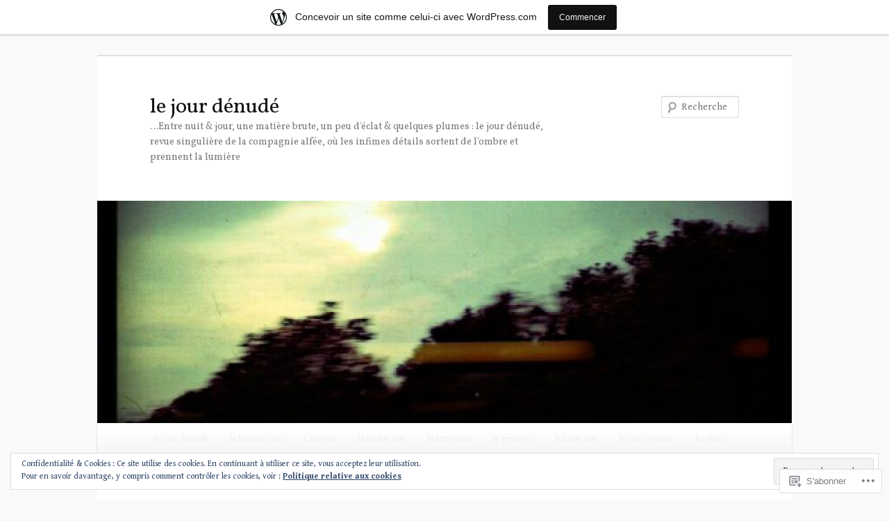

--- FILE ---
content_type: text/html; charset=UTF-8
request_url: https://lejourdenude.wordpress.com/tag/theatre/
body_size: 27819
content:
<!DOCTYPE html>
<!--[if IE 6]>
<html id="ie6" lang="fr-FR">
<![endif]-->
<!--[if IE 7]>
<html id="ie7" lang="fr-FR">
<![endif]-->
<!--[if IE 8]>
<html id="ie8" lang="fr-FR">
<![endif]-->
<!--[if !(IE 6) & !(IE 7) & !(IE 8)]><!-->
<html lang="fr-FR">
<!--<![endif]-->
<head>
<meta charset="UTF-8" />
<meta name="viewport" content="width=device-width" />
<title>
théâtre | le jour dénudé	</title>
<link rel="profile" href="https://gmpg.org/xfn/11" />
<link rel="stylesheet" type="text/css" media="all" href="https://s0.wp.com/wp-content/themes/pub/twentyeleven/style.css?m=1741693348i&amp;ver=20190507" />
<link rel="pingback" href="https://lejourdenude.wordpress.com/xmlrpc.php">
<!--[if lt IE 9]>
<script src="https://s0.wp.com/wp-content/themes/pub/twentyeleven/js/html5.js?m=1394055389i&amp;ver=3.7.0" type="text/javascript"></script>
<![endif]-->
<script type="text/javascript">
  WebFontConfig = {"google":{"families":["Vollkorn:r:latin,latin-ext","Gentium+Book+Basic:r,i,b,bi:latin,latin-ext"]},"api_url":"https:\/\/fonts-api.wp.com\/css"};
  (function() {
    var wf = document.createElement('script');
    wf.src = '/wp-content/plugins/custom-fonts/js/webfont.js';
    wf.type = 'text/javascript';
    wf.async = 'true';
    var s = document.getElementsByTagName('script')[0];
    s.parentNode.insertBefore(wf, s);
	})();
</script><style id="jetpack-custom-fonts-css">.wf-active #site-title{font-family:"Vollkorn",serif;font-style:normal;font-weight:400}.wf-active #site-title a{font-weight:400;font-style:normal}@media print{.wf-active #site-title a{font-style:normal;font-weight:400}}.wf-active blockquote, .wf-active body{font-family:"Gentium Book Basic",serif}.wf-active body, .wf-active input, .wf-active textarea{font-family:"Gentium Book Basic",serif}.wf-active blockquote{font-family:"Gentium Book Basic",serif}.wf-active blockquote cite{font-family:"Gentium Book Basic",serif}.wf-active .gallery-caption, .wf-active .wp-caption .wp-caption-text{font-family:"Gentium Book Basic",serif}.wf-active .entry-header .comments-link .leave-reply{font-family:"Gentium Book Basic",serif}.wf-active h1, .wf-active h2, .wf-active h3, .wf-active h4, .wf-active h5, .wf-active h6{font-family:"Vollkorn",serif;font-style:normal;font-weight:400}.wf-active .page-title{font-weight:400;font-style:normal}.wf-active .entry-title{font-weight:400;font-style:normal}.wf-active .comment-content h1, .wf-active .comment-content h2, .wf-active .entry-content h1, .wf-active .entry-content h2{font-weight:400;font-style:normal}.wf-active .comment-content h3, .wf-active .entry-content h3{font-style:normal;font-weight:400}.wf-active #author-description h2{font-weight:400;font-style:normal}.wf-active .singular .entry-title{font-weight:400;font-style:normal}.wf-active .error404 .widgettitle{font-style:normal;font-weight:400}.wf-active h1.showcase-heading{font-weight:400;font-style:normal}.wf-active section.recent-posts .other-recent-posts .entry-title{font-style:normal;font-weight:400}.wf-active .widget-title{font-weight:400;font-style:normal}.wf-active .widget_twentyeleven_ephemera .widget-entry-title{font-weight:400;font-style:normal}.wf-active #comments-title{font-weight:400;font-style:normal}.wf-active #reply-title{font-weight:400;font-style:normal}@media print{.wf-active .entry-title, .wf-active .singular .entry-title{font-style:normal;font-weight:400}}</style>
<meta name='robots' content='max-image-preview:large' />
<link rel='dns-prefetch' href='//s0.wp.com' />
<link rel='dns-prefetch' href='//af.pubmine.com' />
<link rel="alternate" type="application/rss+xml" title="le jour dénudé &raquo; Flux" href="https://lejourdenude.wordpress.com/feed/" />
<link rel="alternate" type="application/rss+xml" title="le jour dénudé &raquo; Flux des commentaires" href="https://lejourdenude.wordpress.com/comments/feed/" />
<link rel="alternate" type="application/rss+xml" title="le jour dénudé &raquo; Flux de l’étiquette théâtre" href="https://lejourdenude.wordpress.com/tag/theatre/feed/" />
	<script type="text/javascript">
		/* <![CDATA[ */
		function addLoadEvent(func) {
			var oldonload = window.onload;
			if (typeof window.onload != 'function') {
				window.onload = func;
			} else {
				window.onload = function () {
					oldonload();
					func();
				}
			}
		}
		/* ]]> */
	</script>
	<link crossorigin='anonymous' rel='stylesheet' id='all-css-0-1' href='/_static/??/wp-content/mu-plugins/widgets/eu-cookie-law/templates/style.css,/wp-content/blog-plugins/marketing-bar/css/marketing-bar.css?m=1761640963j&cssminify=yes' type='text/css' media='all' />
<style id='wp-emoji-styles-inline-css'>

	img.wp-smiley, img.emoji {
		display: inline !important;
		border: none !important;
		box-shadow: none !important;
		height: 1em !important;
		width: 1em !important;
		margin: 0 0.07em !important;
		vertical-align: -0.1em !important;
		background: none !important;
		padding: 0 !important;
	}
/*# sourceURL=wp-emoji-styles-inline-css */
</style>
<link crossorigin='anonymous' rel='stylesheet' id='all-css-2-1' href='/wp-content/plugins/gutenberg-core/v22.4.0/build/styles/block-library/style.min.css?m=1768935615i&cssminify=yes' type='text/css' media='all' />
<style id='wp-block-library-inline-css'>
.has-text-align-justify {
	text-align:justify;
}
.has-text-align-justify{text-align:justify;}

/*# sourceURL=wp-block-library-inline-css */
</style><style id='global-styles-inline-css'>
:root{--wp--preset--aspect-ratio--square: 1;--wp--preset--aspect-ratio--4-3: 4/3;--wp--preset--aspect-ratio--3-4: 3/4;--wp--preset--aspect-ratio--3-2: 3/2;--wp--preset--aspect-ratio--2-3: 2/3;--wp--preset--aspect-ratio--16-9: 16/9;--wp--preset--aspect-ratio--9-16: 9/16;--wp--preset--color--black: #000;--wp--preset--color--cyan-bluish-gray: #abb8c3;--wp--preset--color--white: #fff;--wp--preset--color--pale-pink: #f78da7;--wp--preset--color--vivid-red: #cf2e2e;--wp--preset--color--luminous-vivid-orange: #ff6900;--wp--preset--color--luminous-vivid-amber: #fcb900;--wp--preset--color--light-green-cyan: #7bdcb5;--wp--preset--color--vivid-green-cyan: #00d084;--wp--preset--color--pale-cyan-blue: #8ed1fc;--wp--preset--color--vivid-cyan-blue: #0693e3;--wp--preset--color--vivid-purple: #9b51e0;--wp--preset--color--blue: #1982d1;--wp--preset--color--dark-gray: #373737;--wp--preset--color--medium-gray: #666;--wp--preset--color--light-gray: #e2e2e2;--wp--preset--gradient--vivid-cyan-blue-to-vivid-purple: linear-gradient(135deg,rgb(6,147,227) 0%,rgb(155,81,224) 100%);--wp--preset--gradient--light-green-cyan-to-vivid-green-cyan: linear-gradient(135deg,rgb(122,220,180) 0%,rgb(0,208,130) 100%);--wp--preset--gradient--luminous-vivid-amber-to-luminous-vivid-orange: linear-gradient(135deg,rgb(252,185,0) 0%,rgb(255,105,0) 100%);--wp--preset--gradient--luminous-vivid-orange-to-vivid-red: linear-gradient(135deg,rgb(255,105,0) 0%,rgb(207,46,46) 100%);--wp--preset--gradient--very-light-gray-to-cyan-bluish-gray: linear-gradient(135deg,rgb(238,238,238) 0%,rgb(169,184,195) 100%);--wp--preset--gradient--cool-to-warm-spectrum: linear-gradient(135deg,rgb(74,234,220) 0%,rgb(151,120,209) 20%,rgb(207,42,186) 40%,rgb(238,44,130) 60%,rgb(251,105,98) 80%,rgb(254,248,76) 100%);--wp--preset--gradient--blush-light-purple: linear-gradient(135deg,rgb(255,206,236) 0%,rgb(152,150,240) 100%);--wp--preset--gradient--blush-bordeaux: linear-gradient(135deg,rgb(254,205,165) 0%,rgb(254,45,45) 50%,rgb(107,0,62) 100%);--wp--preset--gradient--luminous-dusk: linear-gradient(135deg,rgb(255,203,112) 0%,rgb(199,81,192) 50%,rgb(65,88,208) 100%);--wp--preset--gradient--pale-ocean: linear-gradient(135deg,rgb(255,245,203) 0%,rgb(182,227,212) 50%,rgb(51,167,181) 100%);--wp--preset--gradient--electric-grass: linear-gradient(135deg,rgb(202,248,128) 0%,rgb(113,206,126) 100%);--wp--preset--gradient--midnight: linear-gradient(135deg,rgb(2,3,129) 0%,rgb(40,116,252) 100%);--wp--preset--font-size--small: 13px;--wp--preset--font-size--medium: 20px;--wp--preset--font-size--large: 36px;--wp--preset--font-size--x-large: 42px;--wp--preset--font-family--albert-sans: 'Albert Sans', sans-serif;--wp--preset--font-family--alegreya: Alegreya, serif;--wp--preset--font-family--arvo: Arvo, serif;--wp--preset--font-family--bodoni-moda: 'Bodoni Moda', serif;--wp--preset--font-family--bricolage-grotesque: 'Bricolage Grotesque', sans-serif;--wp--preset--font-family--cabin: Cabin, sans-serif;--wp--preset--font-family--chivo: Chivo, sans-serif;--wp--preset--font-family--commissioner: Commissioner, sans-serif;--wp--preset--font-family--cormorant: Cormorant, serif;--wp--preset--font-family--courier-prime: 'Courier Prime', monospace;--wp--preset--font-family--crimson-pro: 'Crimson Pro', serif;--wp--preset--font-family--dm-mono: 'DM Mono', monospace;--wp--preset--font-family--dm-sans: 'DM Sans', sans-serif;--wp--preset--font-family--dm-serif-display: 'DM Serif Display', serif;--wp--preset--font-family--domine: Domine, serif;--wp--preset--font-family--eb-garamond: 'EB Garamond', serif;--wp--preset--font-family--epilogue: Epilogue, sans-serif;--wp--preset--font-family--fahkwang: Fahkwang, sans-serif;--wp--preset--font-family--figtree: Figtree, sans-serif;--wp--preset--font-family--fira-sans: 'Fira Sans', sans-serif;--wp--preset--font-family--fjalla-one: 'Fjalla One', sans-serif;--wp--preset--font-family--fraunces: Fraunces, serif;--wp--preset--font-family--gabarito: Gabarito, system-ui;--wp--preset--font-family--ibm-plex-mono: 'IBM Plex Mono', monospace;--wp--preset--font-family--ibm-plex-sans: 'IBM Plex Sans', sans-serif;--wp--preset--font-family--ibarra-real-nova: 'Ibarra Real Nova', serif;--wp--preset--font-family--instrument-serif: 'Instrument Serif', serif;--wp--preset--font-family--inter: Inter, sans-serif;--wp--preset--font-family--josefin-sans: 'Josefin Sans', sans-serif;--wp--preset--font-family--jost: Jost, sans-serif;--wp--preset--font-family--libre-baskerville: 'Libre Baskerville', serif;--wp--preset--font-family--libre-franklin: 'Libre Franklin', sans-serif;--wp--preset--font-family--literata: Literata, serif;--wp--preset--font-family--lora: Lora, serif;--wp--preset--font-family--merriweather: Merriweather, serif;--wp--preset--font-family--montserrat: Montserrat, sans-serif;--wp--preset--font-family--newsreader: Newsreader, serif;--wp--preset--font-family--noto-sans-mono: 'Noto Sans Mono', sans-serif;--wp--preset--font-family--nunito: Nunito, sans-serif;--wp--preset--font-family--open-sans: 'Open Sans', sans-serif;--wp--preset--font-family--overpass: Overpass, sans-serif;--wp--preset--font-family--pt-serif: 'PT Serif', serif;--wp--preset--font-family--petrona: Petrona, serif;--wp--preset--font-family--piazzolla: Piazzolla, serif;--wp--preset--font-family--playfair-display: 'Playfair Display', serif;--wp--preset--font-family--plus-jakarta-sans: 'Plus Jakarta Sans', sans-serif;--wp--preset--font-family--poppins: Poppins, sans-serif;--wp--preset--font-family--raleway: Raleway, sans-serif;--wp--preset--font-family--roboto: Roboto, sans-serif;--wp--preset--font-family--roboto-slab: 'Roboto Slab', serif;--wp--preset--font-family--rubik: Rubik, sans-serif;--wp--preset--font-family--rufina: Rufina, serif;--wp--preset--font-family--sora: Sora, sans-serif;--wp--preset--font-family--source-sans-3: 'Source Sans 3', sans-serif;--wp--preset--font-family--source-serif-4: 'Source Serif 4', serif;--wp--preset--font-family--space-mono: 'Space Mono', monospace;--wp--preset--font-family--syne: Syne, sans-serif;--wp--preset--font-family--texturina: Texturina, serif;--wp--preset--font-family--urbanist: Urbanist, sans-serif;--wp--preset--font-family--work-sans: 'Work Sans', sans-serif;--wp--preset--spacing--20: 0.44rem;--wp--preset--spacing--30: 0.67rem;--wp--preset--spacing--40: 1rem;--wp--preset--spacing--50: 1.5rem;--wp--preset--spacing--60: 2.25rem;--wp--preset--spacing--70: 3.38rem;--wp--preset--spacing--80: 5.06rem;--wp--preset--shadow--natural: 6px 6px 9px rgba(0, 0, 0, 0.2);--wp--preset--shadow--deep: 12px 12px 50px rgba(0, 0, 0, 0.4);--wp--preset--shadow--sharp: 6px 6px 0px rgba(0, 0, 0, 0.2);--wp--preset--shadow--outlined: 6px 6px 0px -3px rgb(255, 255, 255), 6px 6px rgb(0, 0, 0);--wp--preset--shadow--crisp: 6px 6px 0px rgb(0, 0, 0);}:where(body) { margin: 0; }:where(.is-layout-flex){gap: 0.5em;}:where(.is-layout-grid){gap: 0.5em;}body .is-layout-flex{display: flex;}.is-layout-flex{flex-wrap: wrap;align-items: center;}.is-layout-flex > :is(*, div){margin: 0;}body .is-layout-grid{display: grid;}.is-layout-grid > :is(*, div){margin: 0;}body{padding-top: 0px;padding-right: 0px;padding-bottom: 0px;padding-left: 0px;}:root :where(.wp-element-button, .wp-block-button__link){background-color: #32373c;border-width: 0;color: #fff;font-family: inherit;font-size: inherit;font-style: inherit;font-weight: inherit;letter-spacing: inherit;line-height: inherit;padding-top: calc(0.667em + 2px);padding-right: calc(1.333em + 2px);padding-bottom: calc(0.667em + 2px);padding-left: calc(1.333em + 2px);text-decoration: none;text-transform: inherit;}.has-black-color{color: var(--wp--preset--color--black) !important;}.has-cyan-bluish-gray-color{color: var(--wp--preset--color--cyan-bluish-gray) !important;}.has-white-color{color: var(--wp--preset--color--white) !important;}.has-pale-pink-color{color: var(--wp--preset--color--pale-pink) !important;}.has-vivid-red-color{color: var(--wp--preset--color--vivid-red) !important;}.has-luminous-vivid-orange-color{color: var(--wp--preset--color--luminous-vivid-orange) !important;}.has-luminous-vivid-amber-color{color: var(--wp--preset--color--luminous-vivid-amber) !important;}.has-light-green-cyan-color{color: var(--wp--preset--color--light-green-cyan) !important;}.has-vivid-green-cyan-color{color: var(--wp--preset--color--vivid-green-cyan) !important;}.has-pale-cyan-blue-color{color: var(--wp--preset--color--pale-cyan-blue) !important;}.has-vivid-cyan-blue-color{color: var(--wp--preset--color--vivid-cyan-blue) !important;}.has-vivid-purple-color{color: var(--wp--preset--color--vivid-purple) !important;}.has-blue-color{color: var(--wp--preset--color--blue) !important;}.has-dark-gray-color{color: var(--wp--preset--color--dark-gray) !important;}.has-medium-gray-color{color: var(--wp--preset--color--medium-gray) !important;}.has-light-gray-color{color: var(--wp--preset--color--light-gray) !important;}.has-black-background-color{background-color: var(--wp--preset--color--black) !important;}.has-cyan-bluish-gray-background-color{background-color: var(--wp--preset--color--cyan-bluish-gray) !important;}.has-white-background-color{background-color: var(--wp--preset--color--white) !important;}.has-pale-pink-background-color{background-color: var(--wp--preset--color--pale-pink) !important;}.has-vivid-red-background-color{background-color: var(--wp--preset--color--vivid-red) !important;}.has-luminous-vivid-orange-background-color{background-color: var(--wp--preset--color--luminous-vivid-orange) !important;}.has-luminous-vivid-amber-background-color{background-color: var(--wp--preset--color--luminous-vivid-amber) !important;}.has-light-green-cyan-background-color{background-color: var(--wp--preset--color--light-green-cyan) !important;}.has-vivid-green-cyan-background-color{background-color: var(--wp--preset--color--vivid-green-cyan) !important;}.has-pale-cyan-blue-background-color{background-color: var(--wp--preset--color--pale-cyan-blue) !important;}.has-vivid-cyan-blue-background-color{background-color: var(--wp--preset--color--vivid-cyan-blue) !important;}.has-vivid-purple-background-color{background-color: var(--wp--preset--color--vivid-purple) !important;}.has-blue-background-color{background-color: var(--wp--preset--color--blue) !important;}.has-dark-gray-background-color{background-color: var(--wp--preset--color--dark-gray) !important;}.has-medium-gray-background-color{background-color: var(--wp--preset--color--medium-gray) !important;}.has-light-gray-background-color{background-color: var(--wp--preset--color--light-gray) !important;}.has-black-border-color{border-color: var(--wp--preset--color--black) !important;}.has-cyan-bluish-gray-border-color{border-color: var(--wp--preset--color--cyan-bluish-gray) !important;}.has-white-border-color{border-color: var(--wp--preset--color--white) !important;}.has-pale-pink-border-color{border-color: var(--wp--preset--color--pale-pink) !important;}.has-vivid-red-border-color{border-color: var(--wp--preset--color--vivid-red) !important;}.has-luminous-vivid-orange-border-color{border-color: var(--wp--preset--color--luminous-vivid-orange) !important;}.has-luminous-vivid-amber-border-color{border-color: var(--wp--preset--color--luminous-vivid-amber) !important;}.has-light-green-cyan-border-color{border-color: var(--wp--preset--color--light-green-cyan) !important;}.has-vivid-green-cyan-border-color{border-color: var(--wp--preset--color--vivid-green-cyan) !important;}.has-pale-cyan-blue-border-color{border-color: var(--wp--preset--color--pale-cyan-blue) !important;}.has-vivid-cyan-blue-border-color{border-color: var(--wp--preset--color--vivid-cyan-blue) !important;}.has-vivid-purple-border-color{border-color: var(--wp--preset--color--vivid-purple) !important;}.has-blue-border-color{border-color: var(--wp--preset--color--blue) !important;}.has-dark-gray-border-color{border-color: var(--wp--preset--color--dark-gray) !important;}.has-medium-gray-border-color{border-color: var(--wp--preset--color--medium-gray) !important;}.has-light-gray-border-color{border-color: var(--wp--preset--color--light-gray) !important;}.has-vivid-cyan-blue-to-vivid-purple-gradient-background{background: var(--wp--preset--gradient--vivid-cyan-blue-to-vivid-purple) !important;}.has-light-green-cyan-to-vivid-green-cyan-gradient-background{background: var(--wp--preset--gradient--light-green-cyan-to-vivid-green-cyan) !important;}.has-luminous-vivid-amber-to-luminous-vivid-orange-gradient-background{background: var(--wp--preset--gradient--luminous-vivid-amber-to-luminous-vivid-orange) !important;}.has-luminous-vivid-orange-to-vivid-red-gradient-background{background: var(--wp--preset--gradient--luminous-vivid-orange-to-vivid-red) !important;}.has-very-light-gray-to-cyan-bluish-gray-gradient-background{background: var(--wp--preset--gradient--very-light-gray-to-cyan-bluish-gray) !important;}.has-cool-to-warm-spectrum-gradient-background{background: var(--wp--preset--gradient--cool-to-warm-spectrum) !important;}.has-blush-light-purple-gradient-background{background: var(--wp--preset--gradient--blush-light-purple) !important;}.has-blush-bordeaux-gradient-background{background: var(--wp--preset--gradient--blush-bordeaux) !important;}.has-luminous-dusk-gradient-background{background: var(--wp--preset--gradient--luminous-dusk) !important;}.has-pale-ocean-gradient-background{background: var(--wp--preset--gradient--pale-ocean) !important;}.has-electric-grass-gradient-background{background: var(--wp--preset--gradient--electric-grass) !important;}.has-midnight-gradient-background{background: var(--wp--preset--gradient--midnight) !important;}.has-small-font-size{font-size: var(--wp--preset--font-size--small) !important;}.has-medium-font-size{font-size: var(--wp--preset--font-size--medium) !important;}.has-large-font-size{font-size: var(--wp--preset--font-size--large) !important;}.has-x-large-font-size{font-size: var(--wp--preset--font-size--x-large) !important;}.has-albert-sans-font-family{font-family: var(--wp--preset--font-family--albert-sans) !important;}.has-alegreya-font-family{font-family: var(--wp--preset--font-family--alegreya) !important;}.has-arvo-font-family{font-family: var(--wp--preset--font-family--arvo) !important;}.has-bodoni-moda-font-family{font-family: var(--wp--preset--font-family--bodoni-moda) !important;}.has-bricolage-grotesque-font-family{font-family: var(--wp--preset--font-family--bricolage-grotesque) !important;}.has-cabin-font-family{font-family: var(--wp--preset--font-family--cabin) !important;}.has-chivo-font-family{font-family: var(--wp--preset--font-family--chivo) !important;}.has-commissioner-font-family{font-family: var(--wp--preset--font-family--commissioner) !important;}.has-cormorant-font-family{font-family: var(--wp--preset--font-family--cormorant) !important;}.has-courier-prime-font-family{font-family: var(--wp--preset--font-family--courier-prime) !important;}.has-crimson-pro-font-family{font-family: var(--wp--preset--font-family--crimson-pro) !important;}.has-dm-mono-font-family{font-family: var(--wp--preset--font-family--dm-mono) !important;}.has-dm-sans-font-family{font-family: var(--wp--preset--font-family--dm-sans) !important;}.has-dm-serif-display-font-family{font-family: var(--wp--preset--font-family--dm-serif-display) !important;}.has-domine-font-family{font-family: var(--wp--preset--font-family--domine) !important;}.has-eb-garamond-font-family{font-family: var(--wp--preset--font-family--eb-garamond) !important;}.has-epilogue-font-family{font-family: var(--wp--preset--font-family--epilogue) !important;}.has-fahkwang-font-family{font-family: var(--wp--preset--font-family--fahkwang) !important;}.has-figtree-font-family{font-family: var(--wp--preset--font-family--figtree) !important;}.has-fira-sans-font-family{font-family: var(--wp--preset--font-family--fira-sans) !important;}.has-fjalla-one-font-family{font-family: var(--wp--preset--font-family--fjalla-one) !important;}.has-fraunces-font-family{font-family: var(--wp--preset--font-family--fraunces) !important;}.has-gabarito-font-family{font-family: var(--wp--preset--font-family--gabarito) !important;}.has-ibm-plex-mono-font-family{font-family: var(--wp--preset--font-family--ibm-plex-mono) !important;}.has-ibm-plex-sans-font-family{font-family: var(--wp--preset--font-family--ibm-plex-sans) !important;}.has-ibarra-real-nova-font-family{font-family: var(--wp--preset--font-family--ibarra-real-nova) !important;}.has-instrument-serif-font-family{font-family: var(--wp--preset--font-family--instrument-serif) !important;}.has-inter-font-family{font-family: var(--wp--preset--font-family--inter) !important;}.has-josefin-sans-font-family{font-family: var(--wp--preset--font-family--josefin-sans) !important;}.has-jost-font-family{font-family: var(--wp--preset--font-family--jost) !important;}.has-libre-baskerville-font-family{font-family: var(--wp--preset--font-family--libre-baskerville) !important;}.has-libre-franklin-font-family{font-family: var(--wp--preset--font-family--libre-franklin) !important;}.has-literata-font-family{font-family: var(--wp--preset--font-family--literata) !important;}.has-lora-font-family{font-family: var(--wp--preset--font-family--lora) !important;}.has-merriweather-font-family{font-family: var(--wp--preset--font-family--merriweather) !important;}.has-montserrat-font-family{font-family: var(--wp--preset--font-family--montserrat) !important;}.has-newsreader-font-family{font-family: var(--wp--preset--font-family--newsreader) !important;}.has-noto-sans-mono-font-family{font-family: var(--wp--preset--font-family--noto-sans-mono) !important;}.has-nunito-font-family{font-family: var(--wp--preset--font-family--nunito) !important;}.has-open-sans-font-family{font-family: var(--wp--preset--font-family--open-sans) !important;}.has-overpass-font-family{font-family: var(--wp--preset--font-family--overpass) !important;}.has-pt-serif-font-family{font-family: var(--wp--preset--font-family--pt-serif) !important;}.has-petrona-font-family{font-family: var(--wp--preset--font-family--petrona) !important;}.has-piazzolla-font-family{font-family: var(--wp--preset--font-family--piazzolla) !important;}.has-playfair-display-font-family{font-family: var(--wp--preset--font-family--playfair-display) !important;}.has-plus-jakarta-sans-font-family{font-family: var(--wp--preset--font-family--plus-jakarta-sans) !important;}.has-poppins-font-family{font-family: var(--wp--preset--font-family--poppins) !important;}.has-raleway-font-family{font-family: var(--wp--preset--font-family--raleway) !important;}.has-roboto-font-family{font-family: var(--wp--preset--font-family--roboto) !important;}.has-roboto-slab-font-family{font-family: var(--wp--preset--font-family--roboto-slab) !important;}.has-rubik-font-family{font-family: var(--wp--preset--font-family--rubik) !important;}.has-rufina-font-family{font-family: var(--wp--preset--font-family--rufina) !important;}.has-sora-font-family{font-family: var(--wp--preset--font-family--sora) !important;}.has-source-sans-3-font-family{font-family: var(--wp--preset--font-family--source-sans-3) !important;}.has-source-serif-4-font-family{font-family: var(--wp--preset--font-family--source-serif-4) !important;}.has-space-mono-font-family{font-family: var(--wp--preset--font-family--space-mono) !important;}.has-syne-font-family{font-family: var(--wp--preset--font-family--syne) !important;}.has-texturina-font-family{font-family: var(--wp--preset--font-family--texturina) !important;}.has-urbanist-font-family{font-family: var(--wp--preset--font-family--urbanist) !important;}.has-work-sans-font-family{font-family: var(--wp--preset--font-family--work-sans) !important;}
/*# sourceURL=global-styles-inline-css */
</style>

<style id='classic-theme-styles-inline-css'>
.wp-block-button__link{background-color:#32373c;border-radius:9999px;box-shadow:none;color:#fff;font-size:1.125em;padding:calc(.667em + 2px) calc(1.333em + 2px);text-decoration:none}.wp-block-file__button{background:#32373c;color:#fff}.wp-block-accordion-heading{margin:0}.wp-block-accordion-heading__toggle{background-color:inherit!important;color:inherit!important}.wp-block-accordion-heading__toggle:not(:focus-visible){outline:none}.wp-block-accordion-heading__toggle:focus,.wp-block-accordion-heading__toggle:hover{background-color:inherit!important;border:none;box-shadow:none;color:inherit;padding:var(--wp--preset--spacing--20,1em) 0;text-decoration:none}.wp-block-accordion-heading__toggle:focus-visible{outline:auto;outline-offset:0}
/*# sourceURL=/wp-content/plugins/gutenberg-core/v22.4.0/build/styles/block-library/classic.min.css */
</style>
<link crossorigin='anonymous' rel='stylesheet' id='all-css-4-1' href='/_static/??-eJyNj90KwjAMhV/ILHSKzgvxWWwXZrXtypJu7u3tNvwBYXgTwuF8OTk4RDBtEAqC0aXGBkbTateaO2NZqKpQwNZHR9BRX+ywtixvB7CMjgrDvMGvQz7B51ZHWffxIpPDU20v5Mhn2xo22LohyTi/dhB6rCMxx4DWsSNmyNPb5EGuOYt/uEXGmDTKkIUx/9RTwKXW3/a5PszJE3P2J7WvVLUty+Ph9gTyFIFK&cssminify=yes' type='text/css' media='all' />
<style id='jetpack_facebook_likebox-inline-css'>
.widget_facebook_likebox {
	overflow: hidden;
}

/*# sourceURL=/wp-content/mu-plugins/jetpack-plugin/moon/modules/widgets/facebook-likebox/style.css */
</style>
<link crossorigin='anonymous' rel='stylesheet' id='all-css-6-1' href='/_static/??-eJzTLy/QTc7PK0nNK9HPLdUtyClNz8wr1i9KTcrJTwcy0/WTi5G5ekCujj52Temp+bo5+cmJJZn5eSgc3bScxMwikFb7XFtDE1NLExMLc0OTLACohS2q&cssminify=yes' type='text/css' media='all' />
<style id='jetpack-global-styles-frontend-style-inline-css'>
:root { --font-headings: unset; --font-base: unset; --font-headings-default: -apple-system,BlinkMacSystemFont,"Segoe UI",Roboto,Oxygen-Sans,Ubuntu,Cantarell,"Helvetica Neue",sans-serif; --font-base-default: -apple-system,BlinkMacSystemFont,"Segoe UI",Roboto,Oxygen-Sans,Ubuntu,Cantarell,"Helvetica Neue",sans-serif;}
/*# sourceURL=jetpack-global-styles-frontend-style-inline-css */
</style>
<link crossorigin='anonymous' rel='stylesheet' id='all-css-8-1' href='/wp-content/themes/h4/global.css?m=1420737423i&cssminify=yes' type='text/css' media='all' />
<script type="text/javascript" id="wpcom-actionbar-placeholder-js-extra">
/* <![CDATA[ */
var actionbardata = {"siteID":"60069282","postID":"0","siteURL":"https://lejourdenude.wordpress.com","xhrURL":"https://lejourdenude.wordpress.com/wp-admin/admin-ajax.php","nonce":"599d797d32","isLoggedIn":"","statusMessage":"","subsEmailDefault":"instantly","proxyScriptUrl":"https://s0.wp.com/wp-content/js/wpcom-proxy-request.js?m=1513050504i&amp;ver=20211021","i18n":{"followedText":"Les nouvelles publications de ce site appara\u00eetront d\u00e9sormais dans votre \u003Ca href=\"https://wordpress.com/reader\"\u003ELecteur\u003C/a\u003E","foldBar":"R\u00e9duire cette barre","unfoldBar":"Agrandir cette barre","shortLinkCopied":"Lien court copi\u00e9 dans le presse-papier"}};
//# sourceURL=wpcom-actionbar-placeholder-js-extra
/* ]]> */
</script>
<script type="text/javascript" id="jetpack-mu-wpcom-settings-js-before">
/* <![CDATA[ */
var JETPACK_MU_WPCOM_SETTINGS = {"assetsUrl":"https://s0.wp.com/wp-content/mu-plugins/jetpack-mu-wpcom-plugin/moon/jetpack_vendor/automattic/jetpack-mu-wpcom/src/build/"};
//# sourceURL=jetpack-mu-wpcom-settings-js-before
/* ]]> */
</script>
<script crossorigin='anonymous' type='text/javascript'  src='/_static/??/wp-content/js/rlt-proxy.js,/wp-content/blog-plugins/wordads-classes/js/cmp/v2/cmp-non-gdpr.js?m=1720530689j'></script>
<script type="text/javascript" id="rlt-proxy-js-after">
/* <![CDATA[ */
	rltInitialize( {"token":null,"iframeOrigins":["https:\/\/widgets.wp.com"]} );
//# sourceURL=rlt-proxy-js-after
/* ]]> */
</script>
<link rel="EditURI" type="application/rsd+xml" title="RSD" href="https://lejourdenude.wordpress.com/xmlrpc.php?rsd" />
<meta name="generator" content="WordPress.com" />

<!-- Jetpack Open Graph Tags -->
<meta property="og:type" content="website" />
<meta property="og:title" content="théâtre &#8211; le jour dénudé" />
<meta property="og:url" content="https://lejourdenude.wordpress.com/tag/theatre/" />
<meta property="og:site_name" content="le jour dénudé" />
<meta property="og:image" content="https://secure.gravatar.com/blavatar/0bda0934318e9faf80be15d81632d27f756d8077c56ef96779050c7b35a833c6?s=200&#038;ts=1769245713" />
<meta property="og:image:width" content="200" />
<meta property="og:image:height" content="200" />
<meta property="og:image:alt" content="" />
<meta property="og:locale" content="fr_FR" />
<meta property="fb:app_id" content="249643311490" />

<!-- End Jetpack Open Graph Tags -->
<link rel="shortcut icon" type="image/x-icon" href="https://secure.gravatar.com/blavatar/0bda0934318e9faf80be15d81632d27f756d8077c56ef96779050c7b35a833c6?s=32" sizes="16x16" />
<link rel="icon" type="image/x-icon" href="https://secure.gravatar.com/blavatar/0bda0934318e9faf80be15d81632d27f756d8077c56ef96779050c7b35a833c6?s=32" sizes="16x16" />
<link rel="apple-touch-icon" href="https://secure.gravatar.com/blavatar/0bda0934318e9faf80be15d81632d27f756d8077c56ef96779050c7b35a833c6?s=114" />
<link rel='openid.server' href='https://lejourdenude.wordpress.com/?openidserver=1' />
<link rel='openid.delegate' href='https://lejourdenude.wordpress.com/' />
<link rel="search" type="application/opensearchdescription+xml" href="https://lejourdenude.wordpress.com/osd.xml" title="le jour dénudé" />
<link rel="search" type="application/opensearchdescription+xml" href="https://s1.wp.com/opensearch.xml" title="WordPress.com" />
<meta name="theme-color" content="#f9f9f9" />
		<style type="text/css">
			.recentcomments a {
				display: inline !important;
				padding: 0 !important;
				margin: 0 !important;
			}

			table.recentcommentsavatartop img.avatar, table.recentcommentsavatarend img.avatar {
				border: 0px;
				margin: 0;
			}

			table.recentcommentsavatartop a, table.recentcommentsavatarend a {
				border: 0px !important;
				background-color: transparent !important;
			}

			td.recentcommentsavatarend, td.recentcommentsavatartop {
				padding: 0px 0px 1px 0px;
				margin: 0px;
			}

			td.recentcommentstextend {
				border: none !important;
				padding: 0px 0px 2px 10px;
			}

			.rtl td.recentcommentstextend {
				padding: 0px 10px 2px 0px;
			}

			td.recentcommentstexttop {
				border: none;
				padding: 0px 0px 0px 10px;
			}

			.rtl td.recentcommentstexttop {
				padding: 0px 10px 0px 0px;
			}
		</style>
		<meta name="description" content="Articles traitant de théâtre écrits par le jour dénudé" />
<style type="text/css" id="custom-background-css">
body.custom-background { background-color: #f9f9f9; }
</style>
	<script type="text/javascript">
/* <![CDATA[ */
var wa_client = {}; wa_client.cmd = []; wa_client.config = { 'blog_id': 60069282, 'blog_language': 'fr', 'is_wordads': false, 'hosting_type': 0, 'afp_account_id': null, 'afp_host_id': 5038568878849053, 'theme': 'pub/twentyeleven', '_': { 'title': 'Publicité', 'privacy_settings': 'Réglages de confidentialité' }, 'formats': [ 'belowpost', 'bottom_sticky', 'sidebar_sticky_right', 'sidebar', 'gutenberg_rectangle', 'gutenberg_leaderboard', 'gutenberg_mobile_leaderboard', 'gutenberg_skyscraper' ] };
/* ]]> */
</script>
		<script type="text/javascript">

			window.doNotSellCallback = function() {

				var linkElements = [
					'a[href="https://wordpress.com/?ref=footer_blog"]',
					'a[href="https://wordpress.com/?ref=footer_website"]',
					'a[href="https://wordpress.com/?ref=vertical_footer"]',
					'a[href^="https://wordpress.com/?ref=footer_segment_"]',
				].join(',');

				var dnsLink = document.createElement( 'a' );
				dnsLink.href = 'https://wordpress.com/fr/advertising-program-optout/';
				dnsLink.classList.add( 'do-not-sell-link' );
				dnsLink.rel = 'nofollow';
				dnsLink.style.marginLeft = '0.5em';
				dnsLink.textContent = 'Ne pas vendre ni partager mes informations personnelles';

				var creditLinks = document.querySelectorAll( linkElements );

				if ( 0 === creditLinks.length ) {
					return false;
				}

				Array.prototype.forEach.call( creditLinks, function( el ) {
					el.insertAdjacentElement( 'afterend', dnsLink );
				});

				return true;
			};

		</script>
		<style type="text/css" id="custom-colors-css">#access {
	background-image: -webkit-linear-gradient( rgba(0,0,0,0), rgba(0,0,0,0.08) );
	background-image: -moz-linear-gradient( rgba(0,0,0,0), rgba(0,0,0,0.08) );
	background-image: linear-gradient( rgba(0,0,0,0), rgba(0,0,0,0.08) );
	box-shadow: rgba(0, 0, 0, 0.2) 0px 1px 2px;
}
#branding .only-search #s { border-color: #000;}
#branding .only-search #s { border-color: rgba( 0, 0, 0, 0.2 );}
#site-generator { border-color: #000;}
#site-generator { border-color: rgba( 0, 0, 0, 0.1 );}
#branding .only-search #s { background-color: #fff;}
#branding .only-search #s { background-color: rgba( 255, 255, 255, 0.4 );}
#branding .only-search #s:focus { background-color: #fff;}
#branding .only-search #s:focus { background-color: rgba( 255, 255, 255, 0.9 );}
#access a { color: #EEEEEE;}
#access li:hover > a, #access a:focus { color: #7C7C7C;}
#branding .only-search #s { color: #7C7C7C;}
body { background-color: #f9f9f9;}
#site-generator { background-color: #f9f9f9;}
#site-generator { background-color: rgba( 249, 249, 249, 0.1 );}
#branding { border-color: #E0E0E0;}
</style>
<script type="text/javascript">
	window.google_analytics_uacct = "UA-52447-2";
</script>

<script type="text/javascript">
	var _gaq = _gaq || [];
	_gaq.push(['_setAccount', 'UA-52447-2']);
	_gaq.push(['_gat._anonymizeIp']);
	_gaq.push(['_setDomainName', 'wordpress.com']);
	_gaq.push(['_initData']);
	_gaq.push(['_trackPageview']);

	(function() {
		var ga = document.createElement('script'); ga.type = 'text/javascript'; ga.async = true;
		ga.src = ('https:' == document.location.protocol ? 'https://ssl' : 'http://www') + '.google-analytics.com/ga.js';
		(document.getElementsByTagName('head')[0] || document.getElementsByTagName('body')[0]).appendChild(ga);
	})();
</script>
<link crossorigin='anonymous' rel='stylesheet' id='all-css-0-3' href='/wp-content/mu-plugins/jetpack-plugin/moon/modules/widgets/gravatar-profile.css?m=1753284714i&cssminify=yes' type='text/css' media='all' />
<link rel='stylesheet' id='gravatar-card-services-css' href='https://secure.gravatar.com/css/services.css?ver=202604924dcd77a86c6f1d3698ec27fc5da92b28585ddad3ee636c0397cf312193b2a1' media='all' />
<link crossorigin='anonymous' rel='stylesheet' id='all-css-2-3' href='/_static/??-eJyNjEEKwkAMRS/kNNSixYV4FLEzoaTOJGGSofT2VnTjztXnfR4PVg1R2JEdSgua20xssKDrIz6/DEWE4U4cYWqUE1ibLFZSJ9nlH+oKcRfNDvB/uUhqGQ1WSjP6vlKTVjQLKubhc4P5lvGdvpVrP56Gy3ge+uPyAobFSVE=&cssminify=yes' type='text/css' media='all' />
</head>

<body class="archive tag tag-theatre tag-5386 custom-background wp-embed-responsive wp-theme-pubtwentyeleven customizer-styles-applied two-column right-sidebar jetpack-reblog-enabled has-marketing-bar has-marketing-bar-theme-twenty-eleven">
<div class="skip-link"><a class="assistive-text" href="#content">Aller au contenu principal</a></div><div class="skip-link"><a class="assistive-text" href="#secondary">Aller au contenu secondaire</a></div><div id="page" class="hfeed">
	<header id="branding">
			<hgroup>
				<h1 id="site-title"><span><a href="https://lejourdenude.wordpress.com/" rel="home">le jour dénudé</a></span></h1>
				<h2 id="site-description">&#8230;Entre nuit &amp; jour, une matière brute, un peu d&#039;éclat &amp; quelques plumes : le jour dénudé, revue singulière de la compagnie alfée, où les infimes détails sortent de l&#039;ombre et prennent la lumière</h2>
			</hgroup>

						<a href="https://lejourdenude.wordpress.com/">
									<img src="https://lejourdenude.wordpress.com/wp-content/uploads/2013/11/cropped-cropped-cropped-picsart_13742562288433.jpg" width="1000" height="320" alt="le jour dénudé" />
								</a>
			
									<form method="get" id="searchform" action="https://lejourdenude.wordpress.com/">
		<label for="s" class="assistive-text">Recherche</label>
		<input type="text" class="field" name="s" id="s" placeholder="Recherche" />
		<input type="submit" class="submit" name="submit" id="searchsubmit" value="Recherche" />
	</form>
			
			<nav id="access">
				<h3 class="assistive-text">Menu principal</h3>
				<div class="menu-un-peu-de-jour-container"><ul id="menu-un-peu-de-jour" class="menu"><li id="menu-item-30" class="menu-item menu-item-type-taxonomy menu-item-object-category menu-item-30"><a href="https://lejourdenude.wordpress.com/category/le-jour-denude/">le jour dénudé</a></li>
<li id="menu-item-70" class="menu-item menu-item-type-taxonomy menu-item-object-category menu-item-70"><a href="https://lejourdenude.wordpress.com/category/le-jour-denude/la-lumiere-nue/">la lumière nue</a></li>
<li id="menu-item-382" class="menu-item menu-item-type-post_type menu-item-object-page menu-item-382"><a href="https://lejourdenude.wordpress.com/lire-nue/">L&rsquo;ire nue</a></li>
<li id="menu-item-724" class="menu-item menu-item-type-post_type menu-item-object-page menu-item-724"><a href="https://lejourdenude.wordpress.com/la-racine-nue/">la racine nue</a></li>
<li id="menu-item-815" class="menu-item menu-item-type-post_type menu-item-object-page menu-item-815"><a href="https://lejourdenude.wordpress.com/la-lettre-nue/">la lettre nue</a></li>
<li id="menu-item-1833" class="menu-item menu-item-type-post_type menu-item-object-page menu-item-1833"><a href="https://lejourdenude.wordpress.com/le-geste-nu/">le geste nu</a></li>
<li id="menu-item-2367" class="menu-item menu-item-type-post_type menu-item-object-page menu-item-2367"><a href="https://lejourdenude.wordpress.com/la-ligne-nue/">la ligne nue</a></li>
<li id="menu-item-86" class="menu-item menu-item-type-post_type menu-item-object-page menu-item-86"><a href="https://lejourdenude.wordpress.com/le-jour-sonore/">le jour sonore</a></li>
<li id="menu-item-152" class="menu-item menu-item-type-post_type menu-item-object-page menu-item-152"><a href="https://lejourdenude.wordpress.com/les-nues/">les nues</a></li>
<li id="menu-item-1398" class="menu-item menu-item-type-post_type menu-item-object-page menu-item-1398"><a href="https://lejourdenude.wordpress.com/alfee/">alfée</a></li>
</ul></div>			</nav><!-- #access -->
	</header><!-- #branding -->


	<div id="main">

		<section id="primary">
			<div id="content" role="main">

			
				<header class="page-header">
					<h1 class="page-title">Archives du mot-clef <span>théâtre</span></h1>

									</header>

				
				
					
	<article id="post-2480" class="post-2480 post type-post status-publish format-standard has-post-thumbnail hentry category-le-jour-denude tag-agathe-elieva tag-ecriture tag-bleu tag-conte tag-enfance tag-fractale93 tag-loeil tag-le-jour-denude tag-musique tag-olivier-seignette tag-silence tag-theatre">
		<header class="entry-header">
						<h1 class="entry-title"><a href="https://lejourdenude.wordpress.com/2019/09/11/jour-167/" rel="bookmark">&#8230;jour, 167</a></h1>
			
						<div class="entry-meta">
				<span class="sep">Publié le </span><a href="https://lejourdenude.wordpress.com/2019/09/11/jour-167/" title="12:43" rel="bookmark"><time class="entry-date" datetime="2019-09-11T12:43:31+02:00">11/09/2019</time></a><span class="by-author"> <span class="sep"> par </span> <span class="author vcard"><a class="url fn n" href="https://lejourdenude.wordpress.com/author/lejourdenude/" title="Afficher tous les articles par le jour dénudé" rel="author">le jour dénudé</a></span></span>			</div><!-- .entry-meta -->
			
					</header><!-- .entry-header -->

				<div class="entry-content">
			<div data-shortcode="caption" id="attachment_2484" style="width: 1034px" class="wp-caption alignnone"><img aria-describedby="caption-attachment-2484" class="alignnone size-full wp-image-2484" src="https://lejourdenude.wordpress.com/wp-content/uploads/2019/09/05b7f910487f02ac-northroots_023.jpg?w=584" alt="05b7f910487f02ac-northroots_023"   srcset="https://lejourdenude.wordpress.com/wp-content/uploads/2019/09/05b7f910487f02ac-northroots_023.jpg 1024w, https://lejourdenude.wordpress.com/wp-content/uploads/2019/09/05b7f910487f02ac-northroots_023.jpg?w=150&amp;h=114 150w, https://lejourdenude.wordpress.com/wp-content/uploads/2019/09/05b7f910487f02ac-northroots_023.jpg?w=300&amp;h=227 300w, https://lejourdenude.wordpress.com/wp-content/uploads/2019/09/05b7f910487f02ac-northroots_023.jpg?w=768&amp;h=582 768w" sizes="(max-width: 1024px) 100vw, 1024px" /><p id="caption-attachment-2484" class="wp-caption-text">© Olivier Seignette, northroots</p></div>
<p>&laquo;&nbsp;Ecrire un livret c&rsquo;est raconter une histoire qui sera soutenue et accompagnée par la musique. C&rsquo;est avoir présent à l&rsquo;esprit que la musique deviendra tous les personnages, avec ses couleurs, ses sentiments, son évolution. Pour moi, écrire une histoire c&rsquo;est creuser une voix, la mienne, celle de mes personnages. Je suis aussi musicienne, alors je ne fais pas bien la différence entre toutes les notes que j&rsquo;écris. Littéraires ou musicales, elles forment des petits bouts de chose et constituent l&rsquo;ensemble de mon travail. Je suis très attachée aux notions de résonance, de silence et d&rsquo;enfance. Lorsque j&rsquo;étais petite et que l&rsquo;on m&rsquo;a lu &laquo;&nbsp;la petite fille aux allumettes&nbsp;&raquo; d&rsquo;Andersen j&rsquo;ai eu très peur. J&rsquo;ai été très triste aussi. Lorsque la compagnie Piccola m&rsquo;a proposée d&rsquo;en faire l&rsquo;adaptation j&rsquo;ai été très heureuse parce qu&rsquo;enfin je pouvais devenir cette petite fille, dans ses jeux son amour et son quotidien. Elle rêve, et de ses rêves j&rsquo;en ai fait une histoire, où l&rsquo;on rencontre les jeux, la mort, l&rsquo;espoir, la transmission. En  m&rsquo;appropriant le conte d&rsquo;Andersen, j&rsquo;ai pu faire en sorte que cette petite fille soit moins dans sa solitude et sa tristesse, lui faire traverser quelques rêves, et faire entendre et voir son imaginaire d&rsquo;enfant, lorsque la réalité devient ce que l&rsquo;on en fait. Bien sûr la vie lui est rappelée dans sa réalité crue et ses douleurs parfois, elles existent et c&rsquo;est à travers les contes que l&rsquo;on peut tenter de les approcher, les avaler, les dépasser.</p>
<p>Franz Kafka a dit &laquo;&nbsp;il n&rsquo;existe que des contes de fées sanglants. Tout conte de fées est issu des profondeurs du sang et de la peur.&nbsp;&raquo; C&rsquo;est un peu dramatique au premier abord, d&rsquo;un accès difficile mais je pense qu&rsquo;effectivement le conte de fée est là pour nous aider à vivre, et la vie ce n&rsquo;est pas un conte de fée comme on veut nous le faire croire bien souvent, tout rose tout gentil tout lisse. Nous savons tous que la vie est tout à la fois plus belle, plus profonde et plus difficile que cela. Enfant, nous avons les bras grands ouverts, à nous enfants devenus grands, de ne pas perdre notre regard, celui qui se pose de face sur ce qui nous entoure, et nos rêves.&nbsp;&raquo;</p>
<p>interview Agathe Elieva, librettiste de <a href="https://www.billetreduc.com/56990/evt.htm" target="_blank" rel="noopener">La Petite Fée aux Allumettes</a>, 2011</p>
<div data-shortcode="caption" id="attachment_2486" style="width: 1034px" class="wp-caption alignnone"><img aria-describedby="caption-attachment-2486" class="alignnone size-full wp-image-2486" src="https://lejourdenude.wordpress.com/wp-content/uploads/2019/09/7942b93433e11123-northroots_004.jpg?w=584" alt="7942b93433e11123-northroots_004"   srcset="https://lejourdenude.wordpress.com/wp-content/uploads/2019/09/7942b93433e11123-northroots_004.jpg 1024w, https://lejourdenude.wordpress.com/wp-content/uploads/2019/09/7942b93433e11123-northroots_004.jpg?w=150&amp;h=114 150w, https://lejourdenude.wordpress.com/wp-content/uploads/2019/09/7942b93433e11123-northroots_004.jpg?w=300&amp;h=227 300w, https://lejourdenude.wordpress.com/wp-content/uploads/2019/09/7942b93433e11123-northroots_004.jpg?w=768&amp;h=582 768w" sizes="(max-width: 1024px) 100vw, 1024px" /><p id="caption-attachment-2486" class="wp-caption-text">© Olivier Seignette northroots</p></div>
<p>La réalité de la réalité devient la réalité et toutes les distances du monde</p>
<p>&#8230;Une note les contient toutes, et pourtant ce n&rsquo;est pas tourner en rond&#8230;</p>
<p>Creuser sa voix n&rsquo;est-il pas le chemin, la rêverie du monde, celui-là même resté muet dans l&rsquo;enfance</p>
<p>?</p>
<p>&nbsp;</p>
					</div><!-- .entry-content -->
		
		<footer class="entry-meta">
			
									<span class="cat-links">
					<span class="entry-utility-prep entry-utility-prep-cat-links">Publié dans</span> <a href="https://lejourdenude.wordpress.com/category/le-jour-denude/" rel="category tag">le jour dénudé</a>			</span>
							
									<span class="sep"> | </span>
								<span class="tag-links">
					<span class="entry-utility-prep entry-utility-prep-tag-links">Mots-clefs&nbsp;:</span> <a href="https://lejourdenude.wordpress.com/tag/agathe-elieva/" rel="tag">agathe elieva</a>, <a href="https://lejourdenude.wordpress.com/tag/ecriture/" rel="tag">écriture</a>, <a href="https://lejourdenude.wordpress.com/tag/bleu/" rel="tag">bleu</a>, <a href="https://lejourdenude.wordpress.com/tag/conte/" rel="tag">conte</a>, <a href="https://lejourdenude.wordpress.com/tag/enfance/" rel="tag">enfance</a>, <a href="https://lejourdenude.wordpress.com/tag/fractale93/" rel="tag">fractale93</a>, <a href="https://lejourdenude.wordpress.com/tag/loeil/" rel="tag">l'oeil</a>, <a href="https://lejourdenude.wordpress.com/tag/le-jour-denude/" rel="tag">le jour dénudé</a>, <a href="https://lejourdenude.wordpress.com/tag/musique/" rel="tag">musique</a>, <a href="https://lejourdenude.wordpress.com/tag/olivier-seignette/" rel="tag">olivier seignette</a>, <a href="https://lejourdenude.wordpress.com/tag/silence/" rel="tag">silence</a>, <a href="https://lejourdenude.wordpress.com/tag/theatre/" rel="tag">théâtre</a>			</span>
							
			
					</footer><!-- .entry-meta -->
	</article><!-- #post-2480 -->

				
					
	<article id="post-2347" class="post-2347 post type-post status-publish format-standard has-post-thumbnail hentry category-la-lumiere-nue category-le-jour-denude tag-agathe-elieva tag-art tag-ecriture tag-creation-poetique tag-festival-quartier-du-livre tag-la-tole-et-lexil tag-theatre">
		<header class="entry-header">
						<h1 class="entry-title"><a href="https://lejourdenude.wordpress.com/2018/07/25/jour-160-comme-une-creation/" rel="bookmark">jour, 160 comme une&nbsp;création</a></h1>
			
						<div class="entry-meta">
				<span class="sep">Publié le </span><a href="https://lejourdenude.wordpress.com/2018/07/25/jour-160-comme-une-creation/" title="21:58" rel="bookmark"><time class="entry-date" datetime="2018-07-25T21:58:45+02:00">25/07/2018</time></a><span class="by-author"> <span class="sep"> par </span> <span class="author vcard"><a class="url fn n" href="https://lejourdenude.wordpress.com/author/lejourdenude/" title="Afficher tous les articles par le jour dénudé" rel="author">le jour dénudé</a></span></span>			</div><!-- .entry-meta -->
			
					</header><!-- .entry-header -->

				<div class="entry-content">
			<div data-shortcode="caption" id="attachment_2349" style="width: 970px" class="wp-caption alignnone"><img aria-describedby="caption-attachment-2349" class="alignnone size-full wp-image-2349" src="https://lejourdenude.wordpress.com/wp-content/uploads/2018/07/la-tole-plateau-renaud.jpg?w=584" alt="LA TOLE PLATEAU RENAUD"   srcset="https://lejourdenude.wordpress.com/wp-content/uploads/2018/07/la-tole-plateau-renaud.jpg 960w, https://lejourdenude.wordpress.com/wp-content/uploads/2018/07/la-tole-plateau-renaud.jpg?w=150&amp;h=113 150w, https://lejourdenude.wordpress.com/wp-content/uploads/2018/07/la-tole-plateau-renaud.jpg?w=300&amp;h=225 300w, https://lejourdenude.wordpress.com/wp-content/uploads/2018/07/la-tole-plateau-renaud.jpg?w=768&amp;h=576 768w" sizes="(max-width: 960px) 100vw, 960px" /><p id="caption-attachment-2349" class="wp-caption-text">©R. Ollivier</p></div>
<p>Et <em>La tôle et l&rsquo;exil</em>, monodrame de <strong>Agathe Elieva</strong>, a été créé dans <a href="https://quefaire.paris.fr/52965/la-tole-et-l-exil-monodrame" target="_blank" rel="noopener">le cadre du Festival Quartier du Livre du 5ème arrondissement de Paris</a>, le 24 mai 2018. Joie.</p>
<div data-shortcode="caption" id="attachment_2348" style="width: 3274px" class="wp-caption alignnone"><img aria-describedby="caption-attachment-2348" loading="lazy" class="alignnone size-full wp-image-2348" src="https://lejourdenude.wordpress.com/wp-content/uploads/2018/07/20160210_182306.jpg?w=584" alt="20160210_182306"   srcset="https://lejourdenude.wordpress.com/wp-content/uploads/2018/07/20160210_182306.jpg 3264w, https://lejourdenude.wordpress.com/wp-content/uploads/2018/07/20160210_182306.jpg?w=150&amp;h=113 150w, https://lejourdenude.wordpress.com/wp-content/uploads/2018/07/20160210_182306.jpg?w=300&amp;h=225 300w, https://lejourdenude.wordpress.com/wp-content/uploads/2018/07/20160210_182306.jpg?w=768&amp;h=576 768w, https://lejourdenude.wordpress.com/wp-content/uploads/2018/07/20160210_182306.jpg?w=1024&amp;h=768 1024w, https://lejourdenude.wordpress.com/wp-content/uploads/2018/07/20160210_182306.jpg?w=1440&amp;h=1080 1440w" sizes="(max-width: 3264px) 100vw, 3264px" /><p id="caption-attachment-2348" class="wp-caption-text">©A.Elieva</p></div>
<p>&laquo;&nbsp;<em>texte très fort et perçant</em>&nbsp;&raquo; &#8211; &laquo;&nbsp;<em>le texte est une merveille de délicatesse et de sensibilité. Poignant et pourtant conservant une incroyable légèreté poétique</em>&nbsp;&raquo; &#8211; &laquo;&nbsp;<em>superbe</em>&nbsp;&raquo; &#8211;</p>
<div data-shortcode="caption" id="attachment_2333" style="width: 4042px" class="wp-caption alignnone"><img aria-describedby="caption-attachment-2333" loading="lazy" class="alignnone size-full wp-image-2333" src="https://lejourdenude.wordpress.com/wp-content/uploads/2018/03/img_2469.jpg?w=584" alt="img_2469"   srcset="https://lejourdenude.wordpress.com/wp-content/uploads/2018/03/img_2469.jpg 4032w, https://lejourdenude.wordpress.com/wp-content/uploads/2018/03/img_2469.jpg?w=150&amp;h=113 150w, https://lejourdenude.wordpress.com/wp-content/uploads/2018/03/img_2469.jpg?w=300&amp;h=225 300w, https://lejourdenude.wordpress.com/wp-content/uploads/2018/03/img_2469.jpg?w=768&amp;h=576 768w, https://lejourdenude.wordpress.com/wp-content/uploads/2018/03/img_2469.jpg?w=1024&amp;h=768 1024w, https://lejourdenude.wordpress.com/wp-content/uploads/2018/03/img_2469.jpg?w=1440&amp;h=1080 1440w" sizes="(max-width: 4032px) 100vw, 4032px" /><p id="caption-attachment-2333" class="wp-caption-text">©A.Elieva</p></div>
<p>Merci à ceux qui nous ont fait l&rsquo;honneur d&rsquo;être présents.</p>
<h5><a href="https://quartierdulivre.fr/agenda/monodrame/"><em>Production</em> <em>Le Jour Dénudé/Ville de Paris</em> </a></h5>
<p>&nbsp;</p>
<div id="atatags-370373-69748c119d379">
		<script type="text/javascript">
			__ATA = window.__ATA || {};
			__ATA.cmd = window.__ATA.cmd || [];
			__ATA.cmd.push(function() {
				__ATA.initVideoSlot('atatags-370373-69748c119d379', {
					sectionId: '370373',
					format: 'inread'
				});
			});
		</script>
	</div>					</div><!-- .entry-content -->
		
		<footer class="entry-meta">
			
									<span class="cat-links">
					<span class="entry-utility-prep entry-utility-prep-cat-links">Publié dans</span> <a href="https://lejourdenude.wordpress.com/category/le-jour-denude/la-lumiere-nue/" rel="category tag">la lumière nue</a>, <a href="https://lejourdenude.wordpress.com/category/le-jour-denude/" rel="category tag">le jour dénudé</a>			</span>
							
									<span class="sep"> | </span>
								<span class="tag-links">
					<span class="entry-utility-prep entry-utility-prep-tag-links">Mots-clefs&nbsp;:</span> <a href="https://lejourdenude.wordpress.com/tag/agathe-elieva/" rel="tag">agathe elieva</a>, <a href="https://lejourdenude.wordpress.com/tag/art/" rel="tag">art</a>, <a href="https://lejourdenude.wordpress.com/tag/ecriture/" rel="tag">écriture</a>, <a href="https://lejourdenude.wordpress.com/tag/creation-poetique/" rel="tag">création poétique</a>, <a href="https://lejourdenude.wordpress.com/tag/festival-quartier-du-livre/" rel="tag">festival quartier du livre</a>, <a href="https://lejourdenude.wordpress.com/tag/la-tole-et-lexil/" rel="tag">la tôle et l'exil</a>, <a href="https://lejourdenude.wordpress.com/tag/theatre/" rel="tag">théâtre</a>			</span>
							
			
					</footer><!-- .entry-meta -->
	</article><!-- #post-2347 -->

				
					
	<article id="post-2315" class="post-2315 post type-post status-publish format-standard hentry category-lire-nue category-le-jour-denude tag-agathe-elieva tag-ecriture tag-lire-nue tag-loeil tag-le-jour-denude tag-rouge tag-theatre">
		<header class="entry-header">
						<h1 class="entry-title"><a href="https://lejourdenude.wordpress.com/2018/01/27/lire-nue-16/" rel="bookmark">&#8230;l’ire nue, 16</a></h1>
			
						<div class="entry-meta">
				<span class="sep">Publié le </span><a href="https://lejourdenude.wordpress.com/2018/01/27/lire-nue-16/" title="12:46" rel="bookmark"><time class="entry-date" datetime="2018-01-27T12:46:57+01:00">27/01/2018</time></a><span class="by-author"> <span class="sep"> par </span> <span class="author vcard"><a class="url fn n" href="https://lejourdenude.wordpress.com/author/lejourdenude/" title="Afficher tous les articles par le jour dénudé" rel="author">le jour dénudé</a></span></span>			</div><!-- .entry-meta -->
			
					</header><!-- .entry-header -->

				<div class="entry-content">
			<p><img loading="lazy" src="https://lejourdenude.wordpress.com/wp-content/uploads/2018/01/img_2378.jpg?w=584" class="wp-image-2313 size-full"   srcset="https://lejourdenude.wordpress.com/wp-content/uploads/2018/01/img_2378.jpg 4032w, https://lejourdenude.wordpress.com/wp-content/uploads/2018/01/img_2378.jpg?w=150&amp;h=113 150w, https://lejourdenude.wordpress.com/wp-content/uploads/2018/01/img_2378.jpg?w=300&amp;h=225 300w, https://lejourdenude.wordpress.com/wp-content/uploads/2018/01/img_2378.jpg?w=768&amp;h=576 768w, https://lejourdenude.wordpress.com/wp-content/uploads/2018/01/img_2378.jpg?w=1024&amp;h=768 1024w, https://lejourdenude.wordpress.com/wp-content/uploads/2018/01/img_2378.jpg?w=1440&amp;h=1080 1440w" sizes="(max-width: 4032px) 100vw, 4032px"/></p>
<p>(A.Elieva, Le Nouveau Cap, Aulnay s-Bois)</p>
<p>Un peu de rouge dans les artères, de velours dans la voix, de rage dans le mot. Il faudra bien laisser chanter la colère, amour</p>
<p><img loading="lazy" src="https://lejourdenude.wordpress.com/wp-content/uploads/2018/01/img_1231.jpg?w=584" class="wp-image-2314 size-full"  alt="A.Elieva"  srcset="https://lejourdenude.wordpress.com/wp-content/uploads/2018/01/img_1231.jpg 3024w, https://lejourdenude.wordpress.com/wp-content/uploads/2018/01/img_1231.jpg?w=120&amp;h=150 120w, https://lejourdenude.wordpress.com/wp-content/uploads/2018/01/img_1231.jpg?w=240&amp;h=300 240w, https://lejourdenude.wordpress.com/wp-content/uploads/2018/01/img_1231.jpg?w=768&amp;h=960 768w, https://lejourdenude.wordpress.com/wp-content/uploads/2018/01/img_1231.jpg?w=819&amp;h=1024 819w, https://lejourdenude.wordpress.com/wp-content/uploads/2018/01/img_1231.jpg?w=1440&amp;h=1800 1440w" sizes="(max-width: 3024px) 100vw, 3024px"/></p>
					</div><!-- .entry-content -->
		
		<footer class="entry-meta">
			
									<span class="cat-links">
					<span class="entry-utility-prep entry-utility-prep-cat-links">Publié dans</span> <a href="https://lejourdenude.wordpress.com/category/le-jour-denude/lire-nue/" rel="category tag">l'ire nue</a>, <a href="https://lejourdenude.wordpress.com/category/le-jour-denude/" rel="category tag">le jour dénudé</a>			</span>
							
									<span class="sep"> | </span>
								<span class="tag-links">
					<span class="entry-utility-prep entry-utility-prep-tag-links">Mots-clefs&nbsp;:</span> <a href="https://lejourdenude.wordpress.com/tag/agathe-elieva/" rel="tag">agathe elieva</a>, <a href="https://lejourdenude.wordpress.com/tag/ecriture/" rel="tag">écriture</a>, <a href="https://lejourdenude.wordpress.com/tag/lire-nue/" rel="tag">l'ire nue</a>, <a href="https://lejourdenude.wordpress.com/tag/loeil/" rel="tag">l'oeil</a>, <a href="https://lejourdenude.wordpress.com/tag/le-jour-denude/" rel="tag">le jour dénudé</a>, <a href="https://lejourdenude.wordpress.com/tag/rouge/" rel="tag">rouge</a>, <a href="https://lejourdenude.wordpress.com/tag/theatre/" rel="tag">théâtre</a>			</span>
							
			
					</footer><!-- .entry-meta -->
	</article><!-- #post-2315 -->

				
					
	<article id="post-851" class="post-851 post type-post status-publish format-standard hentry category-lire-nue category-le-jour-denude tag-feu tag-lire-nue tag-loeil tag-le-jour-denude tag-theatre tag-wajdi-mouawad">
		<header class="entry-header">
						<h1 class="entry-title"><a href="https://lejourdenude.wordpress.com/2014/04/23/jour-61/" rel="bookmark">&#8230;jour, 61</a></h1>
			
						<div class="entry-meta">
				<span class="sep">Publié le </span><a href="https://lejourdenude.wordpress.com/2014/04/23/jour-61/" title="00:07" rel="bookmark"><time class="entry-date" datetime="2014-04-23T00:07:13+02:00">23/04/2014</time></a><span class="by-author"> <span class="sep"> par </span> <span class="author vcard"><a class="url fn n" href="https://lejourdenude.wordpress.com/author/lejourdenude/" title="Afficher tous les articles par le jour dénudé" rel="author">le jour dénudé</a></span></span>			</div><!-- .entry-meta -->
			
					</header><!-- .entry-header -->

				<div class="entry-content">
			<p style="text-align:center;"><a href="https://lejourdenude.wordpress.com/wp-content/uploads/2014/04/pierre-dubreuil-le-premier-round1932.jpg"><img loading="lazy" class="aligncenter size-large wp-image-852" src="https://lejourdenude.wordpress.com/wp-content/uploads/2014/04/pierre-dubreuil-le-premier-round1932.jpg?w=584&#038;h=717" alt="pierre-dubreuil-le-premier-round1932"   srcset="https://lejourdenude.wordpress.com/wp-content/uploads/2014/04/pierre-dubreuil-le-premier-round1932.jpg?w=500 500w, https://lejourdenude.wordpress.com/wp-content/uploads/2014/04/pierre-dubreuil-le-premier-round1932.jpg?w=122 122w, https://lejourdenude.wordpress.com/wp-content/uploads/2014/04/pierre-dubreuil-le-premier-round1932.jpg?w=244 244w, https://lejourdenude.wordpress.com/wp-content/uploads/2014/04/pierre-dubreuil-le-premier-round1932.jpg 510w" sizes="(max-width: 500px) 100vw, 500px" /></a><em>(c) Pierre Dubreuil, 1932</em></p>
<p style="text-align:center;">
<p style="text-align:center;">&laquo;&nbsp;Pour en arriver à se crever les yeux, il faut avoir vécu dans un aveuglement préalable</p>
<p style="text-align:center;">(&#8230;)</p>
<p style="text-align:center;">Je ne voyais pas que le cri était cette phrase manquante que je tentais de retrouver dans les méandres des mots et de la beauté.</p>
<p style="text-align:center;">J&rsquo;ai réalisé monstrueusement combien ce cri depuis longtemps tu en moi, peines à peines, s&rsquo;était sédimenté sous la couche opaque des raisons et des acceptations, dans la résignation des tristesses qui ôte tout courage au lendemain</p>
<p style="text-align:center;">.&nbsp;&raquo;</p>
<p style="text-align:center;">
<p style="text-align:center;"><em>Le cri hypoténuse</em>, juste avant<em> Ciels</em> (théâtre) de <strong>Wajdi Mouawad</strong></p>
					</div><!-- .entry-content -->
		
		<footer class="entry-meta">
			
									<span class="cat-links">
					<span class="entry-utility-prep entry-utility-prep-cat-links">Publié dans</span> <a href="https://lejourdenude.wordpress.com/category/le-jour-denude/lire-nue/" rel="category tag">l'ire nue</a>, <a href="https://lejourdenude.wordpress.com/category/le-jour-denude/" rel="category tag">le jour dénudé</a>			</span>
							
									<span class="sep"> | </span>
								<span class="tag-links">
					<span class="entry-utility-prep entry-utility-prep-tag-links">Mots-clefs&nbsp;:</span> <a href="https://lejourdenude.wordpress.com/tag/feu/" rel="tag">feu</a>, <a href="https://lejourdenude.wordpress.com/tag/lire-nue/" rel="tag">l'ire nue</a>, <a href="https://lejourdenude.wordpress.com/tag/loeil/" rel="tag">l'oeil</a>, <a href="https://lejourdenude.wordpress.com/tag/le-jour-denude/" rel="tag">le jour dénudé</a>, <a href="https://lejourdenude.wordpress.com/tag/theatre/" rel="tag">théâtre</a>, <a href="https://lejourdenude.wordpress.com/tag/wajdi-mouawad/" rel="tag">wajdi mouawad</a>			</span>
							
			
					</footer><!-- .entry-meta -->
	</article><!-- #post-851 -->

				
					
	<article id="post-555" class="post-555 post type-post status-publish format-standard hentry category-lire-nue tag-consolation tag-lire-nue tag-theatre">
		<header class="entry-header">
						<h1 class="entry-title"><a href="https://lejourdenude.wordpress.com/2014/01/04/lire-nue-2/" rel="bookmark">&#8230;l&rsquo;ire nue, 2</a></h1>
			
						<div class="entry-meta">
				<span class="sep">Publié le </span><a href="https://lejourdenude.wordpress.com/2014/01/04/lire-nue-2/" title="17:35" rel="bookmark"><time class="entry-date" datetime="2014-01-04T17:35:19+01:00">04/01/2014</time></a><span class="by-author"> <span class="sep"> par </span> <span class="author vcard"><a class="url fn n" href="https://lejourdenude.wordpress.com/author/lejourdenude/" title="Afficher tous les articles par le jour dénudé" rel="author">le jour dénudé</a></span></span>			</div><!-- .entry-meta -->
			
					</header><!-- .entry-header -->

				<div class="entry-content">
			<div class="gmail_default" style="font-family:georgia, serif;text-align:center;"></div>
<div class="gmail_default" style="font-family:georgia, serif;text-align:center;"><a href="https://lejourdenude.wordpress.com/wp-content/uploads/2014/01/incendies_namur.jpg"><img loading="lazy" class="aligncenter size-large wp-image-556" alt="incendies_namur" src="https://lejourdenude.wordpress.com/wp-content/uploads/2014/01/incendies_namur.jpg?w=584&#038;h=254"   srcset="https://lejourdenude.wordpress.com/wp-content/uploads/2014/01/incendies_namur.jpg?w=500 500w, https://lejourdenude.wordpress.com/wp-content/uploads/2014/01/incendies_namur.jpg?w=150 150w, https://lejourdenude.wordpress.com/wp-content/uploads/2014/01/incendies_namur.jpg?w=300 300w, https://lejourdenude.wordpress.com/wp-content/uploads/2014/01/incendies_namur.jpg 550w" sizes="(max-width: 500px) 100vw, 500px" /></a><a href="http://www.mrifce.gouv.qc.ca/portail/_scripts/ViewEvent.asp?EventID=7901&amp;strIdSite=bru&amp;lang=fr" target="_blank"><em>(représentation d&rsquo;Incendies au théâtre de Namur)</em></a></div>
<div class="gmail_default" style="font-family:georgia, serif;text-align:center;"></div>
<div class="gmail_default" style="font-family:georgia, serif;text-align:center;"></div>
<div class="gmail_default" style="font-family:georgia, serif;text-align:center;"></div>
<p class="gmail_default" style="font-family:georgia, serif;text-align:center;">&laquo;&nbsp;Est-ce que tu pleures ?</p>
<p class="gmail_default" style="font-family:georgia, serif;text-align:center;">Si tu pleures ne sèche pas tes larmes</p>
<p class="gmail_default" style="font-family:georgia, serif;text-align:center;">car je ne sèche pas les miennes.</p>
<p class="gmail_default" style="font-family:georgia, serif;text-align:center;">L&rsquo;enfance est un couteau planté dans la gorge<br />
et tu as su le retirer.</p>
<p class="gmail_default" style="font-family:georgia, serif;text-align:center;">A présent, il faut réapprendre à avaler sa salive.</p>
<p class="gmail_default" style="font-family:georgia, serif;text-align:center;">C&rsquo;est un geste parfois très courageux.</p>
<p class="gmail_default" style="font-family:georgia, serif;text-align:center;">Avaler sa salive.<br />
A présent il faut reconstruire l&rsquo;histoire.<br />
L&rsquo;histoire est en miettes.<br />
Doucement<br />
Consoler chaque morceau</p>
<p class="gmail_default" style="font-family:georgia, serif;text-align:center;">Doucement</p>
<p class="gmail_default" style="font-family:georgia, serif;text-align:center;">Guérir chaque souvenir</p>
<p class="gmail_default" style="font-family:georgia, serif;text-align:center;">Doucement</p>
<p class="gmail_default" style="font-family:georgia, serif;text-align:center;">Bercer chaque image</p>
<p class="gmail_default" style="font-family:georgia, serif;text-align:center;">.&nbsp;&raquo;</p>
<p style="text-align:center;">
<p style="text-align:center;">extrait de <em>Incendies</em>, pièce de théâtre de <a href="http://www.wajdimouawad.fr/archives/incendies" target="_blank"><strong>Wajdi Mouawad</strong></a></p>
					</div><!-- .entry-content -->
		
		<footer class="entry-meta">
			
									<span class="cat-links">
					<span class="entry-utility-prep entry-utility-prep-cat-links">Publié dans</span> <a href="https://lejourdenude.wordpress.com/category/le-jour-denude/lire-nue/" rel="category tag">l'ire nue</a>			</span>
							
									<span class="sep"> | </span>
								<span class="tag-links">
					<span class="entry-utility-prep entry-utility-prep-tag-links">Mots-clefs&nbsp;:</span> <a href="https://lejourdenude.wordpress.com/tag/consolation/" rel="tag">consolation</a>, <a href="https://lejourdenude.wordpress.com/tag/lire-nue/" rel="tag">l'ire nue</a>, <a href="https://lejourdenude.wordpress.com/tag/theatre/" rel="tag">théâtre</a>			</span>
							
			
					</footer><!-- .entry-meta -->
	</article><!-- #post-555 -->

				
				
			
			</div><!-- #content -->
		</section><!-- #primary -->

		<div id="secondary" class="widget-area" role="complementary">
					<aside id="grofile-3" class="widget widget-grofile grofile">			<img
				src="https://2.gravatar.com/avatar/0ab414d479737fdd643f95ef85a22188?s=320"
				srcset="https://2.gravatar.com/avatar/0ab414d479737fdd643f95ef85a22188?s=320 1x, https://2.gravatar.com/avatar/0ab414d479737fdd643f95ef85a22188?s=480 1.5x, https://2.gravatar.com/avatar/0ab414d479737fdd643f95ef85a22188?s=640 2x, https://2.gravatar.com/avatar/0ab414d479737fdd643f95ef85a22188?s=960 3x, https://2.gravatar.com/avatar/0ab414d479737fdd643f95ef85a22188?s=1280 4x"
				class="grofile-thumbnail no-grav"
				alt="le jour dénudé"
				loading="lazy" />
			<div class="grofile-meta">
				<h4><a href="https://gravatar.com/lejourdenude">le jour dénudé</a></h4>
				<p>…Entre nuit &amp; jour, une matière brute, un peu d'éclat &amp; quelques plumes : le jour dénudé, une revue nue et singulière au fil des heures, petits détails infimes sortant de l'ombre.
Il y a le jour dénudé, le journal &amp; son travail d'écriture.
Il y a aussi quelques thèmes. 

Parce qu'ici nous avons des lubies, on cherche, on tâtonne, on écoute les résonances, entre le sonore et l'insonore, dans l'espoir jamais tari de nouvelles contributions croisées (de l’œil, des sens, une idée).

Direction artistique &amp; crédits photographiques (sauf mention autre) : Agathe Elieva</p>
			</div>

			
			<p><a href="https://gravatar.com/lejourdenude" class="grofile-full-link">
				Afficher le Profil Complet &rarr;			</a></p>

			</aside><aside id="categories-4" class="widget widget_categories"><h3 class="widget-title">Revues</h3>
			<ul>
					<li class="cat-item cat-item-10308684"><a href="https://lejourdenude.wordpress.com/category/alfee/">alfée</a>
</li>
	<li class="cat-item cat-item-206581972"><a href="https://lejourdenude.wordpress.com/category/le-jour-denude/lire-nue/">l&#039;ire nue</a>
</li>
	<li class="cat-item cat-item-220698753"><a href="https://lejourdenude.wordpress.com/category/le-jour-denude/la-lettre-nue/">la lettre nue</a>
</li>
	<li class="cat-item cat-item-652694586"><a href="https://lejourdenude.wordpress.com/category/la-ligne-nue/">la ligne nue</a>
</li>
	<li class="cat-item cat-item-199627725"><a href="https://lejourdenude.wordpress.com/category/le-jour-denude/la-lumiere-nue/">la lumière nue</a>
</li>
	<li class="cat-item cat-item-212442018"><a href="https://lejourdenude.wordpress.com/category/le-jour-denude/la-racine-nue/">la racine nue</a>
</li>
	<li class="cat-item cat-item-546757826"><a href="https://lejourdenude.wordpress.com/category/le-jour-denude/le-geste-nu/">le geste nu</a>
</li>
	<li class="cat-item cat-item-199434025"><a href="https://lejourdenude.wordpress.com/category/le-jour-denude/">le jour dénudé</a>
</li>
			</ul>

			</aside><aside id="archives-5" class="widget widget_archive"><h3 class="widget-title">Archives</h3>		<label class="screen-reader-text" for="archives-dropdown-5">Archives</label>
		<select id="archives-dropdown-5" name="archive-dropdown">
			
			<option value="">Sélectionner un mois</option>
				<option value='https://lejourdenude.wordpress.com/2021/08/'> août 2021 </option>
	<option value='https://lejourdenude.wordpress.com/2021/04/'> avril 2021 </option>
	<option value='https://lejourdenude.wordpress.com/2020/06/'> juin 2020 </option>
	<option value='https://lejourdenude.wordpress.com/2020/05/'> Mai 2020 </option>
	<option value='https://lejourdenude.wordpress.com/2019/09/'> septembre 2019 </option>
	<option value='https://lejourdenude.wordpress.com/2019/07/'> juillet 2019 </option>
	<option value='https://lejourdenude.wordpress.com/2019/06/'> juin 2019 </option>
	<option value='https://lejourdenude.wordpress.com/2019/05/'> Mai 2019 </option>
	<option value='https://lejourdenude.wordpress.com/2019/04/'> avril 2019 </option>
	<option value='https://lejourdenude.wordpress.com/2019/03/'> mars 2019 </option>
	<option value='https://lejourdenude.wordpress.com/2019/01/'> janvier 2019 </option>
	<option value='https://lejourdenude.wordpress.com/2018/12/'> décembre 2018 </option>
	<option value='https://lejourdenude.wordpress.com/2018/11/'> novembre 2018 </option>
	<option value='https://lejourdenude.wordpress.com/2018/10/'> octobre 2018 </option>
	<option value='https://lejourdenude.wordpress.com/2018/09/'> septembre 2018 </option>
	<option value='https://lejourdenude.wordpress.com/2018/07/'> juillet 2018 </option>
	<option value='https://lejourdenude.wordpress.com/2018/04/'> avril 2018 </option>
	<option value='https://lejourdenude.wordpress.com/2018/03/'> mars 2018 </option>
	<option value='https://lejourdenude.wordpress.com/2018/02/'> février 2018 </option>
	<option value='https://lejourdenude.wordpress.com/2018/01/'> janvier 2018 </option>
	<option value='https://lejourdenude.wordpress.com/2017/12/'> décembre 2017 </option>
	<option value='https://lejourdenude.wordpress.com/2017/11/'> novembre 2017 </option>
	<option value='https://lejourdenude.wordpress.com/2017/10/'> octobre 2017 </option>
	<option value='https://lejourdenude.wordpress.com/2017/09/'> septembre 2017 </option>
	<option value='https://lejourdenude.wordpress.com/2017/08/'> août 2017 </option>
	<option value='https://lejourdenude.wordpress.com/2017/07/'> juillet 2017 </option>
	<option value='https://lejourdenude.wordpress.com/2017/03/'> mars 2017 </option>
	<option value='https://lejourdenude.wordpress.com/2017/02/'> février 2017 </option>
	<option value='https://lejourdenude.wordpress.com/2017/01/'> janvier 2017 </option>
	<option value='https://lejourdenude.wordpress.com/2016/12/'> décembre 2016 </option>
	<option value='https://lejourdenude.wordpress.com/2016/11/'> novembre 2016 </option>
	<option value='https://lejourdenude.wordpress.com/2016/10/'> octobre 2016 </option>
	<option value='https://lejourdenude.wordpress.com/2016/09/'> septembre 2016 </option>
	<option value='https://lejourdenude.wordpress.com/2016/08/'> août 2016 </option>
	<option value='https://lejourdenude.wordpress.com/2016/07/'> juillet 2016 </option>
	<option value='https://lejourdenude.wordpress.com/2016/06/'> juin 2016 </option>
	<option value='https://lejourdenude.wordpress.com/2016/05/'> Mai 2016 </option>
	<option value='https://lejourdenude.wordpress.com/2016/04/'> avril 2016 </option>
	<option value='https://lejourdenude.wordpress.com/2016/03/'> mars 2016 </option>
	<option value='https://lejourdenude.wordpress.com/2016/02/'> février 2016 </option>
	<option value='https://lejourdenude.wordpress.com/2016/01/'> janvier 2016 </option>
	<option value='https://lejourdenude.wordpress.com/2015/12/'> décembre 2015 </option>
	<option value='https://lejourdenude.wordpress.com/2015/11/'> novembre 2015 </option>
	<option value='https://lejourdenude.wordpress.com/2015/10/'> octobre 2015 </option>
	<option value='https://lejourdenude.wordpress.com/2015/09/'> septembre 2015 </option>
	<option value='https://lejourdenude.wordpress.com/2015/08/'> août 2015 </option>
	<option value='https://lejourdenude.wordpress.com/2015/07/'> juillet 2015 </option>
	<option value='https://lejourdenude.wordpress.com/2015/05/'> Mai 2015 </option>
	<option value='https://lejourdenude.wordpress.com/2015/03/'> mars 2015 </option>
	<option value='https://lejourdenude.wordpress.com/2015/02/'> février 2015 </option>
	<option value='https://lejourdenude.wordpress.com/2015/01/'> janvier 2015 </option>
	<option value='https://lejourdenude.wordpress.com/2014/12/'> décembre 2014 </option>
	<option value='https://lejourdenude.wordpress.com/2014/11/'> novembre 2014 </option>
	<option value='https://lejourdenude.wordpress.com/2014/10/'> octobre 2014 </option>
	<option value='https://lejourdenude.wordpress.com/2014/09/'> septembre 2014 </option>
	<option value='https://lejourdenude.wordpress.com/2014/08/'> août 2014 </option>
	<option value='https://lejourdenude.wordpress.com/2014/07/'> juillet 2014 </option>
	<option value='https://lejourdenude.wordpress.com/2014/06/'> juin 2014 </option>
	<option value='https://lejourdenude.wordpress.com/2014/05/'> Mai 2014 </option>
	<option value='https://lejourdenude.wordpress.com/2014/04/'> avril 2014 </option>
	<option value='https://lejourdenude.wordpress.com/2014/03/'> mars 2014 </option>
	<option value='https://lejourdenude.wordpress.com/2014/02/'> février 2014 </option>
	<option value='https://lejourdenude.wordpress.com/2014/01/'> janvier 2014 </option>
	<option value='https://lejourdenude.wordpress.com/2013/12/'> décembre 2013 </option>
	<option value='https://lejourdenude.wordpress.com/2013/11/'> novembre 2013 </option>

		</select>

			<script type="text/javascript">
/* <![CDATA[ */

( ( dropdownId ) => {
	const dropdown = document.getElementById( dropdownId );
	function onSelectChange() {
		setTimeout( () => {
			if ( 'escape' === dropdown.dataset.lastkey ) {
				return;
			}
			if ( dropdown.value ) {
				document.location.href = dropdown.value;
			}
		}, 250 );
	}
	function onKeyUp( event ) {
		if ( 'Escape' === event.key ) {
			dropdown.dataset.lastkey = 'escape';
		} else {
			delete dropdown.dataset.lastkey;
		}
	}
	function onClick() {
		delete dropdown.dataset.lastkey;
	}
	dropdown.addEventListener( 'keyup', onKeyUp );
	dropdown.addEventListener( 'click', onClick );
	dropdown.addEventListener( 'change', onSelectChange );
})( "archives-dropdown-5" );

//# sourceURL=WP_Widget_Archives%3A%3Awidget
/* ]]> */
</script>
</aside><aside id="blog_subscription-5" class="widget widget_blog_subscription jetpack_subscription_widget"><h3 class="widget-title"><label for="subscribe-field">S&#039;abonner </label></h3>

			<div class="wp-block-jetpack-subscriptions__container">
			<form
				action="https://subscribe.wordpress.com"
				method="post"
				accept-charset="utf-8"
				data-blog="60069282"
				data-post_access_level="everybody"
				id="subscribe-blog"
			>
								<p id="subscribe-email">
					<label
						id="subscribe-field-label"
						for="subscribe-field"
						class="screen-reader-text"
					>
						Adresse e-mail :					</label>

					<input
							type="email"
							name="email"
							autocomplete="email"
							
							style="width: 95%; padding: 1px 10px"
							placeholder="Adresse e-mail"
							value=""
							id="subscribe-field"
							required
						/>				</p>

				<p id="subscribe-submit"
									>
					<input type="hidden" name="action" value="subscribe"/>
					<input type="hidden" name="blog_id" value="60069282"/>
					<input type="hidden" name="source" value="https://lejourdenude.wordpress.com/tag/theatre/"/>
					<input type="hidden" name="sub-type" value="widget"/>
					<input type="hidden" name="redirect_fragment" value="subscribe-blog"/>
					<input type="hidden" id="_wpnonce" name="_wpnonce" value="1c0ea2c948" />					<button type="submit"
													class="wp-block-button__link"
																	>
						Suivre le Jour Dénudé					</button>
				</p>
			</form>
						</div>
			
</aside><aside id="search-4" class="widget widget_search">	<form method="get" id="searchform" action="https://lejourdenude.wordpress.com/">
		<label for="s" class="assistive-text">Recherche</label>
		<input type="text" class="field" name="s" id="s" placeholder="Recherche" />
		<input type="submit" class="submit" name="submit" id="searchsubmit" value="Recherche" />
	</form>
</aside><aside id="linkcat-202444339" class="widget widget_links"><h3 class="widget-title">Un à un</h3>
	<ul class='xoxo blogroll'>
<li><a href="https://www.cequireste.fr/author/agathe-elieva/">Agathe Elieva</a></li>
<li><a href="http://www.inculte.fr/editeurs/alexandre-civico-2/">Alexandre Civico</a></li>
<li><a href="http://www.alfeecompagnie.wordpress.com">alfée compagnie</a></li>
<li><a href="https://diacritik.com/2019/03/18/benoit-vincent-mon-projet-consiste-plus-ou-moins-a-rendre-par-des-mots-la-forme-ou-lambiance-propre-a-un-territoire/" rel="noopener" target="_blank">Benoît Vincent</a></li>
<li><a href="http://lubies.hautetfort.com/" rel="noopener" title="Benoit Jeantet" target="_blank">Benoit Jeantet</a></li>
<li><a href="http://www.catherineysmal.net/">Catherine Ysmal</a></li>
<li><a href="http://humtoks.com/">Eric Saba</a></li>
<li><a href="http://www.esther-ka.com">Esther Kä</a></li>
<li><a href="https://www.terreaciel.net/Fabrice-Magniez" rel="noopener" target="_blank">Fabrice Magniez</a></li>
<li><a href="http://humtoks.com/">Hum Toks</a></li>
<li><a href="http://les-egares.blogspot.fr">Les Egarés</a></li>
<li><a href="http://leslie-tychsem.ultra-book.com/portfolio">Leslie Tychsem</a></li>
<li><a href="https://diacritik.com/2019/03/26/spectralisme-manuel-candre-des-voix/" rel="noopener" target="_blank">Manuel Candré</a></li>
<li><a href="https://next.liberation.fr/livres/2019/03/13/le-sort-tomba-sur-le-plus-jeune-calabre-dans-le-placard_1714870">Sophie Blandinières</a></li>

	</ul>
</aside>

		<aside id="recent-posts-5" class="widget widget_recent_entries">
		<h3 class="widget-title">Articles récents</h3>
		<ul>
											<li>
					<a href="https://lejourdenude.wordpress.com/2021/08/14/la-lumiere-nue-32/">&#8230;la lumière nue,&nbsp;32</a>
									</li>
											<li>
					<a href="https://lejourdenude.wordpress.com/2021/08/13/le-geste-nu-21/">le geste nu,&nbsp;21</a>
									</li>
											<li>
					<a href="https://lejourdenude.wordpress.com/2021/08/10/la-lumiere-nue-31/">&#8230;la lumière nue,&nbsp;31</a>
									</li>
					</ul>

		</aside><aside id="jetpack_display_posts_widget-6" class="widget widget_jetpack_display_posts_widget"><h3 class="widget-title">&#8230;la maison&#8230;: alfée compagnie</h3><div class="jetpack-display-remote-posts"><h4><a href="https://alfeecompagnie.wordpress.com/2016/01/23/un-peu-de-lettre-nue-26/" target="_blank" rel="noopener">&#8230;un peu de lettre nue, 26</a></h4>
<h4><a href="https://alfeecompagnie.wordpress.com/2015/11/08/un-peu-de-pour-tous-les-jours/" target="_blank" rel="noopener">&#8230;un peu de pour tous les jours&#8230;</a></h4>
<h4><a href="https://alfeecompagnie.wordpress.com/2015/08/07/un-peu-du-fleuve-alphee/" target="_blank" rel="noopener">&#8230;un peu du fleuve Alphée&#8230;</a></h4>
</div><!-- .jetpack-display-remote-posts --></aside><aside id="follow_button_widget-10" class="widget widget_follow_button_widget">
		<a class="wordpress-follow-button" href="https://lejourdenude.wordpress.com" data-blog="60069282" data-lang="fr" >Follow le jour dénudé on WordPress.com</a>
		<script type="text/javascript">(function(d){ window.wpcomPlatform = {"titles":{"timelines":"Fils d\u2019actualit\u00e9 int\u00e9grables","followButton":"Bouton S\u2019abonner","wpEmbeds":"Int\u00e9grations WordPress"}}; var f = d.getElementsByTagName('SCRIPT')[0], p = d.createElement('SCRIPT');p.type = 'text/javascript';p.async = true;p.src = '//widgets.wp.com/platform.js';f.parentNode.insertBefore(p,f);}(document));</script>

		</aside><aside id="wp_tag_cloud-6" class="widget wp_widget_tag_cloud"><h3 class="widget-title">Nués</h3><ul class='wp-tag-cloud' role='list'>
	<li><a href="https://lejourdenude.wordpress.com/tag/agathe-elieva/" class="tag-cloud-link tag-link-98773118 tag-link-position-1" style="font-size: 18.616666666667pt;" aria-label="agathe elieva (115 éléments)">agathe elieva</a></li>
	<li><a href="https://lejourdenude.wordpress.com/tag/alfee/" class="tag-cloud-link tag-link-10308684 tag-link-position-2" style="font-size: 8pt;" aria-label="alfée (13 éléments)">alfée</a></li>
	<li><a href="https://lejourdenude.wordpress.com/tag/amour/" class="tag-cloud-link tag-link-31254 tag-link-position-3" style="font-size: 11.266666666667pt;" aria-label="amour (26 éléments)">amour</a></li>
	<li><a href="https://lejourdenude.wordpress.com/tag/art/" class="tag-cloud-link tag-link-177 tag-link-position-4" style="font-size: 11.033333333333pt;" aria-label="art (25 éléments)">art</a></li>
	<li><a href="https://lejourdenude.wordpress.com/tag/bleu/" class="tag-cloud-link tag-link-297223 tag-link-position-5" style="font-size: 15.7pt;" aria-label="bleu (63 éléments)">bleu</a></li>
	<li><a href="https://lejourdenude.wordpress.com/tag/fractale93/" class="tag-cloud-link tag-link-653337022 tag-link-position-6" style="font-size: 9.2833333333333pt;" aria-label="fractale93 (17 éléments)">fractale93</a></li>
	<li><a href="https://lejourdenude.wordpress.com/tag/lire-nue/" class="tag-cloud-link tag-link-206581972 tag-link-position-7" style="font-size: 10.45pt;" aria-label="l&#039;ire nue (22 éléments)">l&#039;ire nue</a></li>
	<li><a href="https://lejourdenude.wordpress.com/tag/loeil/" class="tag-cloud-link tag-link-1610935 tag-link-position-8" style="font-size: 19.783333333333pt;" aria-label="l&#039;oeil (143 éléments)">l&#039;oeil</a></li>
	<li><a href="https://lejourdenude.wordpress.com/tag/leclat/" class="tag-cloud-link tag-link-10199330 tag-link-position-9" style="font-size: 12.783333333333pt;" aria-label="l&#039;éclat (35 éléments)">l&#039;éclat</a></li>
	<li><a href="https://lejourdenude.wordpress.com/tag/la-lettre-nue/" class="tag-cloud-link tag-link-220698753 tag-link-position-10" style="font-size: 13.133333333333pt;" aria-label="la lettre nue (38 éléments)">la lettre nue</a></li>
	<li><a href="https://lejourdenude.wordpress.com/tag/la-ligne-nue/" class="tag-cloud-link tag-link-652694586 tag-link-position-11" style="font-size: 8.9333333333333pt;" aria-label="la ligne nue (16 éléments)">la ligne nue</a></li>
	<li><a href="https://lejourdenude.wordpress.com/tag/la-lumiere-nue/" class="tag-cloud-link tag-link-199627725 tag-link-position-12" style="font-size: 14.883333333333pt;" aria-label="la lumière nue (54 éléments)">la lumière nue</a></li>
	<li><a href="https://lejourdenude.wordpress.com/tag/la-racine-nue/" class="tag-cloud-link tag-link-212442018 tag-link-position-13" style="font-size: 11.5pt;" aria-label="la racine nue (27 éléments)">la racine nue</a></li>
	<li><a href="https://lejourdenude.wordpress.com/tag/la-tole-et-lexil/" class="tag-cloud-link tag-link-333678358 tag-link-position-14" style="font-size: 9.9833333333333pt;" aria-label="la tôle et l&#039;exil (20 éléments)">la tôle et l&#039;exil</a></li>
	<li><a href="https://lejourdenude.wordpress.com/tag/le-geste-nu/" class="tag-cloud-link tag-link-546757826 tag-link-position-15" style="font-size: 10.916666666667pt;" aria-label="le geste nu (24 éléments)">le geste nu</a></li>
	<li><a href="https://lejourdenude.wordpress.com/tag/le-jour-denude/" class="tag-cloud-link tag-link-199434025 tag-link-position-16" style="font-size: 22pt;" aria-label="le jour dénudé (225 éléments)">le jour dénudé</a></li>
	<li><a href="https://lejourdenude.wordpress.com/tag/musique/" class="tag-cloud-link tag-link-6460 tag-link-position-17" style="font-size: 11.616666666667pt;" aria-label="musique (28 éléments)">musique</a></li>
	<li><a href="https://lejourdenude.wordpress.com/tag/poesie/" class="tag-cloud-link tag-link-14831 tag-link-position-18" style="font-size: 13.95pt;" aria-label="poésie (45 éléments)">poésie</a></li>
	<li><a href="https://lejourdenude.wordpress.com/tag/silence/" class="tag-cloud-link tag-link-3232 tag-link-position-19" style="font-size: 13.133333333333pt;" aria-label="silence (38 éléments)">silence</a></li>
	<li><a href="https://lejourdenude.wordpress.com/tag/ecriture/" class="tag-cloud-link tag-link-41577 tag-link-position-20" style="font-size: 18.966666666667pt;" aria-label="écriture (121 éléments)">écriture</a></li>
</ul>
</aside>		</div><!-- #secondary .widget-area -->

	</div><!-- #main -->

	<footer id="colophon">

			
<div id="supplementary" class="three">
		<div id="first" class="widget-area" role="complementary">
		<aside id="text-2" class="widget widget_text"><h3 class="widget-title">copyright © </h3>			<div class="textwidget"><p>L'intégralité des textes et photographies présents sur ce site appartiennent exclusivement aux auteurs (sauf mention contraire) conformément aux termes des articles L111-1 et L112-1 du code de la Propriété Intellectuelle.</p>
<p>Toute copie ou reproduction, à usage commercial ou non est par conséquent interdite sans autorisation du titulaire des droits. L'édition et la création de l'espace "le jour dénudé" sont également protégées par Copyright</p>
</div>
		</aside>
		<aside id="recent-posts-6" class="widget widget_recent_entries">
		<h3 class="widget-title">Articles récents</h3>
		<ul>
											<li>
					<a href="https://lejourdenude.wordpress.com/2021/08/14/la-lumiere-nue-32/">&#8230;la lumière nue,&nbsp;32</a>
									</li>
											<li>
					<a href="https://lejourdenude.wordpress.com/2021/08/13/le-geste-nu-21/">le geste nu,&nbsp;21</a>
									</li>
											<li>
					<a href="https://lejourdenude.wordpress.com/2021/08/10/la-lumiere-nue-31/">&#8230;la lumière nue,&nbsp;31</a>
									</li>
											<li>
					<a href="https://lejourdenude.wordpress.com/2021/08/09/jour-170/">&#8230;jour, 170</a>
									</li>
											<li>
					<a href="https://lejourdenude.wordpress.com/2021/08/07/lire-nue-18/">&#8230;l&rsquo;ire nue, 18</a>
									</li>
					</ul>

		</aside>	</div><!-- #first .widget-area -->
	
		<div id="second" class="widget-area" role="complementary">
		<aside id="wp_tag_cloud-4" class="widget wp_widget_tag_cloud"><h3 class="widget-title">Nuage</h3><ul class='wp-tag-cloud' role='list'>
	<li><a href="https://lejourdenude.wordpress.com/tag/agathe-elieva/" class="tag-cloud-link tag-link-98773118 tag-link-position-1" style="font-size: 19.2pt;" aria-label="agathe elieva (115 éléments)">agathe elieva</a></li>
	<li><a href="https://lejourdenude.wordpress.com/tag/alfee/" class="tag-cloud-link tag-link-10308684 tag-link-position-2" style="font-size: 10.413793103448pt;" aria-label="alfée (13 éléments)">alfée</a></li>
	<li><a href="https://lejourdenude.wordpress.com/tag/alfee-compagnie/" class="tag-cloud-link tag-link-201330109 tag-link-position-3" style="font-size: 9.351724137931pt;" aria-label="alfée compagnie (10 éléments)">alfée compagnie</a></li>
	<li><a href="https://lejourdenude.wordpress.com/tag/amour/" class="tag-cloud-link tag-link-31254 tag-link-position-4" style="font-size: 13.11724137931pt;" aria-label="amour (26 éléments)">amour</a></li>
	<li><a href="https://lejourdenude.wordpress.com/tag/art/" class="tag-cloud-link tag-link-177 tag-link-position-5" style="font-size: 12.924137931034pt;" aria-label="art (25 éléments)">art</a></li>
	<li><a href="https://lejourdenude.wordpress.com/tag/banlieue/" class="tag-cloud-link tag-link-26166 tag-link-position-6" style="font-size: 8.4827586206897pt;" aria-label="banlieue (8 éléments)">banlieue</a></li>
	<li><a href="https://lejourdenude.wordpress.com/tag/bleu/" class="tag-cloud-link tag-link-297223 tag-link-position-7" style="font-size: 16.786206896552pt;" aria-label="bleu (63 éléments)">bleu</a></li>
	<li><a href="https://lejourdenude.wordpress.com/tag/dors/" class="tag-cloud-link tag-link-2202881 tag-link-position-8" style="font-size: 10.027586206897pt;" aria-label="dors (12 éléments)">dors</a></li>
	<li><a href="https://lejourdenude.wordpress.com/tag/e-5131/" class="tag-cloud-link tag-link-89079251 tag-link-position-9" style="font-size: 9.7379310344828pt;" aria-label="E.5131 (11 éléments)">E.5131</a></li>
	<li><a href="https://lejourdenude.wordpress.com/tag/enfance/" class="tag-cloud-link tag-link-357966 tag-link-position-10" style="font-size: 8.4827586206897pt;" aria-label="enfance (8 éléments)">enfance</a></li>
	<li><a href="https://lejourdenude.wordpress.com/tag/feu/" class="tag-cloud-link tag-link-770934 tag-link-position-11" style="font-size: 10.027586206897pt;" aria-label="feu (12 éléments)">feu</a></li>
	<li><a href="https://lejourdenude.wordpress.com/tag/fractale93/" class="tag-cloud-link tag-link-653337022 tag-link-position-12" style="font-size: 11.475862068966pt;" aria-label="fractale93 (17 éléments)">fractale93</a></li>
	<li><a href="https://lejourdenude.wordpress.com/tag/hum-toks/" class="tag-cloud-link tag-link-126704475 tag-link-position-13" style="font-size: 9.7379310344828pt;" aria-label="hum toks (11 éléments)">hum toks</a></li>
	<li><a href="https://lejourdenude.wordpress.com/tag/lire-nue/" class="tag-cloud-link tag-link-206581972 tag-link-position-14" style="font-size: 12.441379310345pt;" aria-label="l&#039;ire nue (22 éléments)">l&#039;ire nue</a></li>
	<li><a href="https://lejourdenude.wordpress.com/tag/loeil/" class="tag-cloud-link tag-link-1610935 tag-link-position-15" style="font-size: 20.165517241379pt;" aria-label="l&#039;oeil (143 éléments)">l&#039;oeil</a></li>
	<li><a href="https://lejourdenude.wordpress.com/tag/leclat/" class="tag-cloud-link tag-link-10199330 tag-link-position-16" style="font-size: 14.372413793103pt;" aria-label="l&#039;éclat (35 éléments)">l&#039;éclat</a></li>
	<li><a href="https://lejourdenude.wordpress.com/tag/la-lettre-nue/" class="tag-cloud-link tag-link-220698753 tag-link-position-17" style="font-size: 14.662068965517pt;" aria-label="la lettre nue (38 éléments)">la lettre nue</a></li>
	<li><a href="https://lejourdenude.wordpress.com/tag/la-ligne-nue/" class="tag-cloud-link tag-link-652694586 tag-link-position-18" style="font-size: 11.186206896552pt;" aria-label="la ligne nue (16 éléments)">la ligne nue</a></li>
	<li><a href="https://lejourdenude.wordpress.com/tag/la-lumiere-nue/" class="tag-cloud-link tag-link-199627725 tag-link-position-19" style="font-size: 16.110344827586pt;" aria-label="la lumière nue (54 éléments)">la lumière nue</a></li>
	<li><a href="https://lejourdenude.wordpress.com/tag/la-racine-nue/" class="tag-cloud-link tag-link-212442018 tag-link-position-20" style="font-size: 13.310344827586pt;" aria-label="la racine nue (27 éléments)">la racine nue</a></li>
	<li><a href="https://lejourdenude.wordpress.com/tag/la-tole-et-lexil/" class="tag-cloud-link tag-link-333678358 tag-link-position-21" style="font-size: 12.055172413793pt;" aria-label="la tôle et l&#039;exil (20 éléments)">la tôle et l&#039;exil</a></li>
	<li><a href="https://lejourdenude.wordpress.com/tag/le-geste-nu/" class="tag-cloud-link tag-link-546757826 tag-link-position-22" style="font-size: 12.827586206897pt;" aria-label="le geste nu (24 éléments)">le geste nu</a></li>
	<li><a href="https://lejourdenude.wordpress.com/tag/le-jour-denude/" class="tag-cloud-link tag-link-199434025 tag-link-position-23" style="font-size: 22pt;" aria-label="le jour dénudé (225 éléments)">le jour dénudé</a></li>
	<li><a href="https://lejourdenude.wordpress.com/tag/musique/" class="tag-cloud-link tag-link-6460 tag-link-position-24" style="font-size: 13.406896551724pt;" aria-label="musique (28 éléments)">musique</a></li>
	<li><a href="https://lejourdenude.wordpress.com/tag/nuit/" class="tag-cloud-link tag-link-113491 tag-link-position-25" style="font-size: 8pt;" aria-label="nuit (7 éléments)">nuit</a></li>
	<li><a href="https://lejourdenude.wordpress.com/tag/poesie/" class="tag-cloud-link tag-link-14831 tag-link-position-26" style="font-size: 15.337931034483pt;" aria-label="poésie (45 éléments)">poésie</a></li>
	<li><a href="https://lejourdenude.wordpress.com/tag/promenade/" class="tag-cloud-link tag-link-420925 tag-link-position-27" style="font-size: 8pt;" aria-label="promenade (7 éléments)">promenade</a></li>
	<li><a href="https://lejourdenude.wordpress.com/tag/rouge/" class="tag-cloud-link tag-link-251959 tag-link-position-28" style="font-size: 8.4827586206897pt;" aria-label="rouge (8 éléments)">rouge</a></li>
	<li><a href="https://lejourdenude.wordpress.com/tag/silence/" class="tag-cloud-link tag-link-3232 tag-link-position-29" style="font-size: 14.662068965517pt;" aria-label="silence (38 éléments)">silence</a></li>
	<li><a href="https://lejourdenude.wordpress.com/tag/ecriture/" class="tag-cloud-link tag-link-41577 tag-link-position-30" style="font-size: 19.489655172414pt;" aria-label="écriture (121 éléments)">écriture</a></li>
</ul>
</aside><aside id="follow_button_widget-8" class="widget widget_follow_button_widget">
		<a class="wordpress-follow-button" href="https://lejourdenude.wordpress.com" data-blog="60069282" data-lang="fr" >Follow le jour dénudé on WordPress.com</a>
		<script type="text/javascript">(function(d){ window.wpcomPlatform = {"titles":{"timelines":"Fils d\u2019actualit\u00e9 int\u00e9grables","followButton":"Bouton S\u2019abonner","wpEmbeds":"Int\u00e9grations WordPress"}}; var f = d.getElementsByTagName('SCRIPT')[0], p = d.createElement('SCRIPT');p.type = 'text/javascript';p.async = true;p.src = '//widgets.wp.com/platform.js';f.parentNode.insertBefore(p,f);}(document));</script>

		</aside>	</div><!-- #second .widget-area -->
	
		<div id="third" class="widget-area" role="complementary">
		<aside id="jetpack_display_posts_widget-4" class="widget widget_jetpack_display_posts_widget"><h3 class="widget-title">&#8230;La maison&#8230;: alfée compagnie</h3><div class="jetpack-display-remote-posts"><h4><a href="https://alfeecompagnie.wordpress.com/2016/01/23/un-peu-de-lettre-nue-26/" target="_blank" rel="noopener">&#8230;un peu de lettre nue, 26</a></h4>
<h4><a href="https://alfeecompagnie.wordpress.com/2015/11/08/un-peu-de-pour-tous-les-jours/" target="_blank" rel="noopener">&#8230;un peu de pour tous les jours&#8230;</a></h4>
<h4><a href="https://alfeecompagnie.wordpress.com/2015/08/07/un-peu-du-fleuve-alphee/" target="_blank" rel="noopener">&#8230;un peu du fleuve Alphée&#8230;</a></h4>
</div><!-- .jetpack-display-remote-posts --></aside><aside id="blog_subscription-3" class="widget widget_blog_subscription jetpack_subscription_widget"><h3 class="widget-title"><label for="subscribe-field-2">S&#039;abonner </label></h3>

			<div class="wp-block-jetpack-subscriptions__container">
			<form
				action="https://subscribe.wordpress.com"
				method="post"
				accept-charset="utf-8"
				data-blog="60069282"
				data-post_access_level="everybody"
				id="subscribe-blog-2"
			>
								<p id="subscribe-email">
					<label
						id="subscribe-field-2-label"
						for="subscribe-field-2"
						class="screen-reader-text"
					>
						Adresse e-mail :					</label>

					<input
							type="email"
							name="email"
							autocomplete="email"
							
							style="width: 95%; padding: 1px 10px"
							placeholder="Adresse e-mail"
							value=""
							id="subscribe-field-2"
							required
						/>				</p>

				<p id="subscribe-submit"
									>
					<input type="hidden" name="action" value="subscribe"/>
					<input type="hidden" name="blog_id" value="60069282"/>
					<input type="hidden" name="source" value="https://lejourdenude.wordpress.com/tag/theatre/"/>
					<input type="hidden" name="sub-type" value="widget"/>
					<input type="hidden" name="redirect_fragment" value="subscribe-blog-2"/>
					<input type="hidden" id="_wpnonce" name="_wpnonce" value="1c0ea2c948" />					<button type="submit"
													class="wp-block-button__link"
																	>
						Suivre					</button>
				</p>
			</form>
						</div>
			
</aside><aside id="facebook-likebox-6" class="widget widget_facebook_likebox"><h3 class="widget-title"><a href="https://www.facebook.com/le.jour.revue">Page</a></h3>		<div id="fb-root"></div>
		<div class="fb-page" data-href="https://www.facebook.com/le.jour.revue" data-width="340"  data-height="130" data-hide-cover="false" data-show-facepile="false" data-tabs="false" data-hide-cta="false" data-small-header="false">
		<div class="fb-xfbml-parse-ignore"><blockquote cite="https://www.facebook.com/le.jour.revue"><a href="https://www.facebook.com/le.jour.revue">Page</a></blockquote></div>
		</div>
		</aside><aside id="gravatar-5" class="widget widget_gravatar"><p><img referrerpolicy="no-referrer" alt='Avatar de Inconnu' src='https://1.gravatar.com/avatar/143143422b642d7ada002a67c08f42eb9b7ab6276db833a790d260a7426f4144?s=128&#038;d=https%3A%2F%2Fs0.wp.com%2Fi%2Fmu.gif&#038;r=G' srcset='https://1.gravatar.com/avatar/143143422b642d7ada002a67c08f42eb9b7ab6276db833a790d260a7426f4144?s=128&#038;d=https%3A%2F%2Fs0.wp.com%2Fi%2Fmu.gif&#038;r=G 1x, https://1.gravatar.com/avatar/143143422b642d7ada002a67c08f42eb9b7ab6276db833a790d260a7426f4144?s=192&#038;d=https%3A%2F%2Fs0.wp.com%2Fi%2Fmu.gif&#038;r=G 1.5x, https://1.gravatar.com/avatar/143143422b642d7ada002a67c08f42eb9b7ab6276db833a790d260a7426f4144?s=256&#038;d=https%3A%2F%2Fs0.wp.com%2Fi%2Fmu.gif&#038;r=G 2x, https://1.gravatar.com/avatar/143143422b642d7ada002a67c08f42eb9b7ab6276db833a790d260a7426f4144?s=384&#038;d=https%3A%2F%2Fs0.wp.com%2Fi%2Fmu.gif&#038;r=G 3x, https://1.gravatar.com/avatar/143143422b642d7ada002a67c08f42eb9b7ab6276db833a790d260a7426f4144?s=512&#038;d=https%3A%2F%2Fs0.wp.com%2Fi%2Fmu.gif&#038;r=G 4x' class='avatar avatar-128 grav-widget-none' height='128' width='128' loading='lazy' decoding='async' /></p>
</aside>	</div><!-- #third .widget-area -->
	</div><!-- #supplementary -->
			<div id="site-generator">
				 								<a href="https://wordpress.com/?ref=footer_custom_com" rel="nofollow">Site Web créé avec WordPress.com</a>.
			</div>
	</footer><!-- #colophon -->
</div><!-- #page -->

<!--  -->
<script type="speculationrules">
{"prefetch":[{"source":"document","where":{"and":[{"href_matches":"/*"},{"not":{"href_matches":["/wp-*.php","/wp-admin/*","/files/*","/wp-content/*","/wp-content/plugins/*","/wp-content/themes/pub/twentyeleven/*","/*\\?(.+)"]}},{"not":{"selector_matches":"a[rel~=\"nofollow\"]"}},{"not":{"selector_matches":".no-prefetch, .no-prefetch a"}}]},"eagerness":"conservative"}]}
</script>
<script type="text/javascript" src="//0.gravatar.com/js/hovercards/hovercards.min.js?ver=202604924dcd77a86c6f1d3698ec27fc5da92b28585ddad3ee636c0397cf312193b2a1" id="grofiles-cards-js"></script>
<script type="text/javascript" id="wpgroho-js-extra">
/* <![CDATA[ */
var WPGroHo = {"my_hash":""};
//# sourceURL=wpgroho-js-extra
/* ]]> */
</script>
<script crossorigin='anonymous' type='text/javascript'  src='/wp-content/mu-plugins/gravatar-hovercards/wpgroho.js?m=1610363240i'></script>

	<script>
		// Initialize and attach hovercards to all gravatars
		( function() {
			function init() {
				if ( typeof Gravatar === 'undefined' ) {
					return;
				}

				if ( typeof Gravatar.init !== 'function' ) {
					return;
				}

				Gravatar.profile_cb = function ( hash, id ) {
					WPGroHo.syncProfileData( hash, id );
				};

				Gravatar.my_hash = WPGroHo.my_hash;
				Gravatar.init(
					'body',
					'#wp-admin-bar-my-account',
					{
						i18n: {
							'Edit your profile →': 'Modifier votre profil →',
							'View profile →': 'Afficher le profil →',
							'Contact': 'Contact',
							'Send money': 'Envoyer de l’argent',
							'Sorry, we are unable to load this Gravatar profile.': 'Toutes nos excuses, nous ne parvenons pas à charger ce profil Gravatar.',
							'Gravatar not found.': 'Gravatar not found.',
							'Too Many Requests.': 'Trop de requêtes.',
							'Internal Server Error.': 'Erreur de serveur interne.',
							'Is this you?': 'C\'est bien vous ?',
							'Claim your free profile.': 'Claim your free profile.',
							'Email': 'E-mail',
							'Home Phone': 'Téléphone fixe',
							'Work Phone': 'Téléphone professionnel',
							'Cell Phone': 'Cell Phone',
							'Contact Form': 'Formulaire de contact',
							'Calendar': 'Calendrier',
						},
					}
				);
			}

			if ( document.readyState !== 'loading' ) {
				init();
			} else {
				document.addEventListener( 'DOMContentLoaded', init );
			}
		} )();
	</script>

		<div style="display:none">
	<div class="grofile-hash-map-0ab414d479737fdd643f95ef85a22188">
	</div>
	</div>
		<!-- CCPA [start] -->
		<script type="text/javascript">
			( function () {

				var setupPrivacy = function() {

					// Minimal Mozilla Cookie library
					// https://developer.mozilla.org/en-US/docs/Web/API/Document/cookie/Simple_document.cookie_framework
					var cookieLib = window.cookieLib = {getItem:function(e){return e&&decodeURIComponent(document.cookie.replace(new RegExp("(?:(?:^|.*;)\\s*"+encodeURIComponent(e).replace(/[\-\.\+\*]/g,"\\$&")+"\\s*\\=\\s*([^;]*).*$)|^.*$"),"$1"))||null},setItem:function(e,o,n,t,r,i){if(!e||/^(?:expires|max\-age|path|domain|secure)$/i.test(e))return!1;var c="";if(n)switch(n.constructor){case Number:c=n===1/0?"; expires=Fri, 31 Dec 9999 23:59:59 GMT":"; max-age="+n;break;case String:c="; expires="+n;break;case Date:c="; expires="+n.toUTCString()}return"rootDomain"!==r&&".rootDomain"!==r||(r=(".rootDomain"===r?".":"")+document.location.hostname.split(".").slice(-2).join(".")),document.cookie=encodeURIComponent(e)+"="+encodeURIComponent(o)+c+(r?"; domain="+r:"")+(t?"; path="+t:"")+(i?"; secure":""),!0}};

					// Implement IAB USP API.
					window.__uspapi = function( command, version, callback ) {

						// Validate callback.
						if ( typeof callback !== 'function' ) {
							return;
						}

						// Validate the given command.
						if ( command !== 'getUSPData' || version !== 1 ) {
							callback( null, false );
							return;
						}

						// Check for GPC. If set, override any stored cookie.
						if ( navigator.globalPrivacyControl ) {
							callback( { version: 1, uspString: '1YYN' }, true );
							return;
						}

						// Check for cookie.
						var consent = cookieLib.getItem( 'usprivacy' );

						// Invalid cookie.
						if ( null === consent ) {
							callback( null, false );
							return;
						}

						// Everything checks out. Fire the provided callback with the consent data.
						callback( { version: 1, uspString: consent }, true );
					};

					// Initialization.
					document.addEventListener( 'DOMContentLoaded', function() {

						// Internal functions.
						var setDefaultOptInCookie = function() {
							var value = '1YNN';
							var domain = '.wordpress.com' === location.hostname.slice( -14 ) ? '.rootDomain' : location.hostname;
							cookieLib.setItem( 'usprivacy', value, 365 * 24 * 60 * 60, '/', domain );
						};

						var setDefaultOptOutCookie = function() {
							var value = '1YYN';
							var domain = '.wordpress.com' === location.hostname.slice( -14 ) ? '.rootDomain' : location.hostname;
							cookieLib.setItem( 'usprivacy', value, 24 * 60 * 60, '/', domain );
						};

						var setDefaultNotApplicableCookie = function() {
							var value = '1---';
							var domain = '.wordpress.com' === location.hostname.slice( -14 ) ? '.rootDomain' : location.hostname;
							cookieLib.setItem( 'usprivacy', value, 24 * 60 * 60, '/', domain );
						};

						var setCcpaAppliesCookie = function( applies ) {
							var domain = '.wordpress.com' === location.hostname.slice( -14 ) ? '.rootDomain' : location.hostname;
							cookieLib.setItem( 'ccpa_applies', applies, 24 * 60 * 60, '/', domain );
						}

						var maybeCallDoNotSellCallback = function() {
							if ( 'function' === typeof window.doNotSellCallback ) {
								return window.doNotSellCallback();
							}

							return false;
						}

						// Look for usprivacy cookie first.
						var usprivacyCookie = cookieLib.getItem( 'usprivacy' );

						// Found a usprivacy cookie.
						if ( null !== usprivacyCookie ) {

							// If the cookie indicates that CCPA does not apply, then bail.
							if ( '1---' === usprivacyCookie ) {
								return;
							}

							// CCPA applies, so call our callback to add Do Not Sell link to the page.
							maybeCallDoNotSellCallback();

							// We're all done, no more processing needed.
							return;
						}

						// We don't have a usprivacy cookie, so check to see if we have a CCPA applies cookie.
						var ccpaCookie = cookieLib.getItem( 'ccpa_applies' );

						// No CCPA applies cookie found, so we'll need to geolocate if this visitor is from California.
						// This needs to happen client side because we do not have region geo data in our $SERVER headers,
						// only country data -- therefore we can't vary cache on the region.
						if ( null === ccpaCookie ) {

							var request = new XMLHttpRequest();
							request.open( 'GET', 'https://public-api.wordpress.com/geo/', true );

							request.onreadystatechange = function () {
								if ( 4 === this.readyState ) {
									if ( 200 === this.status ) {

										// Got a geo response. Parse out the region data.
										var data = JSON.parse( this.response );
										var region      = data.region ? data.region.toLowerCase() : '';
										var ccpa_applies = ['california', 'colorado', 'connecticut', 'delaware', 'indiana', 'iowa', 'montana', 'new jersey', 'oregon', 'tennessee', 'texas', 'utah', 'virginia'].indexOf( region ) > -1;
										// Set CCPA applies cookie. This keeps us from having to make a geo request too frequently.
										setCcpaAppliesCookie( ccpa_applies );

										// Check if CCPA applies to set the proper usprivacy cookie.
										if ( ccpa_applies ) {
											if ( maybeCallDoNotSellCallback() ) {
												// Do Not Sell link added, so set default opt-in.
												setDefaultOptInCookie();
											} else {
												// Failed showing Do Not Sell link as required, so default to opt-OUT just to be safe.
												setDefaultOptOutCookie();
											}
										} else {
											// CCPA does not apply.
											setDefaultNotApplicableCookie();
										}
									} else {
										// Could not geo, so let's assume for now that CCPA applies to be safe.
										setCcpaAppliesCookie( true );
										if ( maybeCallDoNotSellCallback() ) {
											// Do Not Sell link added, so set default opt-in.
											setDefaultOptInCookie();
										} else {
											// Failed showing Do Not Sell link as required, so default to opt-OUT just to be safe.
											setDefaultOptOutCookie();
										}
									}
								}
							};

							// Send the geo request.
							request.send();
						} else {
							// We found a CCPA applies cookie.
							if ( ccpaCookie === 'true' ) {
								if ( maybeCallDoNotSellCallback() ) {
									// Do Not Sell link added, so set default opt-in.
									setDefaultOptInCookie();
								} else {
									// Failed showing Do Not Sell link as required, so default to opt-OUT just to be safe.
									setDefaultOptOutCookie();
								}
							} else {
								// CCPA does not apply.
								setDefaultNotApplicableCookie();
							}
						}
					} );
				};

				// Kickoff initialization.
				if ( window.defQueue && defQueue.isLOHP && defQueue.isLOHP === 2020 ) {
					defQueue.items.push( setupPrivacy );
				} else {
					setupPrivacy();
				}

			} )();
		</script>

		<!-- CCPA [end] -->
		<div class="widget widget_eu_cookie_law_widget">
<div
	class="hide-on-button ads-active"
	data-hide-timeout="30"
	data-consent-expiration="180"
	id="eu-cookie-law"
	style="display: none"
>
	<form method="post">
		<input type="submit" value="Fermer et accepter" class="accept" />

		Confidentialité &amp; Cookies : Ce site utilise des cookies. En continuant à utiliser ce site, vous acceptez leur utilisation.<br />
Pour en savoir davantage, y compris comment contrôler les cookies, voir :
				<a href="https://automattic.com/cookies/" rel="nofollow">
			Politique relative aux cookies		</a>
 </form>
</div>
</div>		<div id="actionbar" dir="ltr" style="display: none;"
			class="actnbr-pub-twentyeleven actnbr-has-follow actnbr-has-actions">
		<ul>
								<li class="actnbr-btn actnbr-hidden">
								<a class="actnbr-action actnbr-actn-follow " href="">
			<svg class="gridicon" height="20" width="20" xmlns="http://www.w3.org/2000/svg" viewBox="0 0 20 20"><path clip-rule="evenodd" d="m4 4.5h12v6.5h1.5v-6.5-1.5h-1.5-12-1.5v1.5 10.5c0 1.1046.89543 2 2 2h7v-1.5h-7c-.27614 0-.5-.2239-.5-.5zm10.5 2h-9v1.5h9zm-5 3h-4v1.5h4zm3.5 1.5h-1v1h1zm-1-1.5h-1.5v1.5 1 1.5h1.5 1 1.5v-1.5-1-1.5h-1.5zm-2.5 2.5h-4v1.5h4zm6.5 1.25h1.5v2.25h2.25v1.5h-2.25v2.25h-1.5v-2.25h-2.25v-1.5h2.25z"  fill-rule="evenodd"></path></svg>
			<span>S&#039;abonner</span>
		</a>
		<a class="actnbr-action actnbr-actn-following  no-display" href="">
			<svg class="gridicon" height="20" width="20" xmlns="http://www.w3.org/2000/svg" viewBox="0 0 20 20"><path fill-rule="evenodd" clip-rule="evenodd" d="M16 4.5H4V15C4 15.2761 4.22386 15.5 4.5 15.5H11.5V17H4.5C3.39543 17 2.5 16.1046 2.5 15V4.5V3H4H16H17.5V4.5V12.5H16V4.5ZM5.5 6.5H14.5V8H5.5V6.5ZM5.5 9.5H9.5V11H5.5V9.5ZM12 11H13V12H12V11ZM10.5 9.5H12H13H14.5V11V12V13.5H13H12H10.5V12V11V9.5ZM5.5 12H9.5V13.5H5.5V12Z" fill="#008A20"></path><path class="following-icon-tick" d="M13.5 16L15.5 18L19 14.5" stroke="#008A20" stroke-width="1.5"></path></svg>
			<span>Abonné</span>
		</a>
							<div class="actnbr-popover tip tip-top-left actnbr-notice" id="follow-bubble">
							<div class="tip-arrow"></div>
							<div class="tip-inner actnbr-follow-bubble">
															<ul>
											<li class="actnbr-sitename">
			<a href="https://lejourdenude.wordpress.com">
				<img loading='lazy' alt='' src='https://secure.gravatar.com/blavatar/0bda0934318e9faf80be15d81632d27f756d8077c56ef96779050c7b35a833c6?s=50&#038;d=https%3A%2F%2Fs0.wp.com%2Fi%2Flogo%2Fwpcom-gray-white.png' srcset='https://secure.gravatar.com/blavatar/0bda0934318e9faf80be15d81632d27f756d8077c56ef96779050c7b35a833c6?s=50&#038;d=https%3A%2F%2Fs0.wp.com%2Fi%2Flogo%2Fwpcom-gray-white.png 1x, https://secure.gravatar.com/blavatar/0bda0934318e9faf80be15d81632d27f756d8077c56ef96779050c7b35a833c6?s=75&#038;d=https%3A%2F%2Fs0.wp.com%2Fi%2Flogo%2Fwpcom-gray-white.png 1.5x, https://secure.gravatar.com/blavatar/0bda0934318e9faf80be15d81632d27f756d8077c56ef96779050c7b35a833c6?s=100&#038;d=https%3A%2F%2Fs0.wp.com%2Fi%2Flogo%2Fwpcom-gray-white.png 2x, https://secure.gravatar.com/blavatar/0bda0934318e9faf80be15d81632d27f756d8077c56ef96779050c7b35a833c6?s=150&#038;d=https%3A%2F%2Fs0.wp.com%2Fi%2Flogo%2Fwpcom-gray-white.png 3x, https://secure.gravatar.com/blavatar/0bda0934318e9faf80be15d81632d27f756d8077c56ef96779050c7b35a833c6?s=200&#038;d=https%3A%2F%2Fs0.wp.com%2Fi%2Flogo%2Fwpcom-gray-white.png 4x' class='avatar avatar-50' height='50' width='50' />				le jour dénudé			</a>
		</li>
										<div class="actnbr-message no-display"></div>
									<form method="post" action="https://subscribe.wordpress.com" accept-charset="utf-8" style="display: none;">
																						<div class="actnbr-follow-count">Rejoignez 66 autres abonnés</div>
																					<div>
										<input type="email" name="email" placeholder="Saisissez votre adresse e-mail" class="actnbr-email-field" aria-label="Saisissez votre adresse e-mail" />
										</div>
										<input type="hidden" name="action" value="subscribe" />
										<input type="hidden" name="blog_id" value="60069282" />
										<input type="hidden" name="source" value="https://lejourdenude.wordpress.com/tag/theatre/" />
										<input type="hidden" name="sub-type" value="actionbar-follow" />
										<input type="hidden" id="_wpnonce" name="_wpnonce" value="1c0ea2c948" />										<div class="actnbr-button-wrap">
											<button type="submit" value="M’inscrire">
												M’inscrire											</button>
										</div>
									</form>
									<li class="actnbr-login-nudge">
										<div>
											Vous disposez déjà dʼun compte WordPress ? <a href="https://wordpress.com/log-in?redirect_to=https%3A%2F%2Flejourdenude.wordpress.com%2F2019%2F09%2F11%2Fjour-167%2F&#038;signup_flow=account">Connectez-vous maintenant.</a>										</div>
									</li>
								</ul>
															</div>
						</div>
					</li>
							<li class="actnbr-ellipsis actnbr-hidden">
				<svg class="gridicon gridicons-ellipsis" height="24" width="24" xmlns="http://www.w3.org/2000/svg" viewBox="0 0 24 24"><g><path d="M7 12c0 1.104-.896 2-2 2s-2-.896-2-2 .896-2 2-2 2 .896 2 2zm12-2c-1.104 0-2 .896-2 2s.896 2 2 2 2-.896 2-2-.896-2-2-2zm-7 0c-1.104 0-2 .896-2 2s.896 2 2 2 2-.896 2-2-.896-2-2-2z"/></g></svg>				<div class="actnbr-popover tip tip-top-left actnbr-more">
					<div class="tip-arrow"></div>
					<div class="tip-inner">
						<ul>
								<li class="actnbr-sitename">
			<a href="https://lejourdenude.wordpress.com">
				<img loading='lazy' alt='' src='https://secure.gravatar.com/blavatar/0bda0934318e9faf80be15d81632d27f756d8077c56ef96779050c7b35a833c6?s=50&#038;d=https%3A%2F%2Fs0.wp.com%2Fi%2Flogo%2Fwpcom-gray-white.png' srcset='https://secure.gravatar.com/blavatar/0bda0934318e9faf80be15d81632d27f756d8077c56ef96779050c7b35a833c6?s=50&#038;d=https%3A%2F%2Fs0.wp.com%2Fi%2Flogo%2Fwpcom-gray-white.png 1x, https://secure.gravatar.com/blavatar/0bda0934318e9faf80be15d81632d27f756d8077c56ef96779050c7b35a833c6?s=75&#038;d=https%3A%2F%2Fs0.wp.com%2Fi%2Flogo%2Fwpcom-gray-white.png 1.5x, https://secure.gravatar.com/blavatar/0bda0934318e9faf80be15d81632d27f756d8077c56ef96779050c7b35a833c6?s=100&#038;d=https%3A%2F%2Fs0.wp.com%2Fi%2Flogo%2Fwpcom-gray-white.png 2x, https://secure.gravatar.com/blavatar/0bda0934318e9faf80be15d81632d27f756d8077c56ef96779050c7b35a833c6?s=150&#038;d=https%3A%2F%2Fs0.wp.com%2Fi%2Flogo%2Fwpcom-gray-white.png 3x, https://secure.gravatar.com/blavatar/0bda0934318e9faf80be15d81632d27f756d8077c56ef96779050c7b35a833c6?s=200&#038;d=https%3A%2F%2Fs0.wp.com%2Fi%2Flogo%2Fwpcom-gray-white.png 4x' class='avatar avatar-50' height='50' width='50' />				le jour dénudé			</a>
		</li>
								<li class="actnbr-folded-follow">
										<a class="actnbr-action actnbr-actn-follow " href="">
			<svg class="gridicon" height="20" width="20" xmlns="http://www.w3.org/2000/svg" viewBox="0 0 20 20"><path clip-rule="evenodd" d="m4 4.5h12v6.5h1.5v-6.5-1.5h-1.5-12-1.5v1.5 10.5c0 1.1046.89543 2 2 2h7v-1.5h-7c-.27614 0-.5-.2239-.5-.5zm10.5 2h-9v1.5h9zm-5 3h-4v1.5h4zm3.5 1.5h-1v1h1zm-1-1.5h-1.5v1.5 1 1.5h1.5 1 1.5v-1.5-1-1.5h-1.5zm-2.5 2.5h-4v1.5h4zm6.5 1.25h1.5v2.25h2.25v1.5h-2.25v2.25h-1.5v-2.25h-2.25v-1.5h2.25z"  fill-rule="evenodd"></path></svg>
			<span>S&#039;abonner</span>
		</a>
		<a class="actnbr-action actnbr-actn-following  no-display" href="">
			<svg class="gridicon" height="20" width="20" xmlns="http://www.w3.org/2000/svg" viewBox="0 0 20 20"><path fill-rule="evenodd" clip-rule="evenodd" d="M16 4.5H4V15C4 15.2761 4.22386 15.5 4.5 15.5H11.5V17H4.5C3.39543 17 2.5 16.1046 2.5 15V4.5V3H4H16H17.5V4.5V12.5H16V4.5ZM5.5 6.5H14.5V8H5.5V6.5ZM5.5 9.5H9.5V11H5.5V9.5ZM12 11H13V12H12V11ZM10.5 9.5H12H13H14.5V11V12V13.5H13H12H10.5V12V11V9.5ZM5.5 12H9.5V13.5H5.5V12Z" fill="#008A20"></path><path class="following-icon-tick" d="M13.5 16L15.5 18L19 14.5" stroke="#008A20" stroke-width="1.5"></path></svg>
			<span>Abonné</span>
		</a>
								</li>
														<li class="actnbr-signup"><a href="https://wordpress.com/start/">S’inscrire</a></li>
							<li class="actnbr-login"><a href="https://wordpress.com/log-in?redirect_to=https%3A%2F%2Flejourdenude.wordpress.com%2F2019%2F09%2F11%2Fjour-167%2F&#038;signup_flow=account">Connexion</a></li>
															<li class="flb-report">
									<a href="https://wordpress.com/abuse/?report_url=https://lejourdenude.wordpress.com" target="_blank" rel="noopener noreferrer">
										Signaler ce contenu									</a>
								</li>
															<li class="actnbr-reader">
									<a href="https://wordpress.com/reader/feeds/15411879">
										Voir le site dans le Lecteur									</a>
								</li>
															<li class="actnbr-subs">
									<a href="https://subscribe.wordpress.com/">Gérer les abonnements</a>
								</li>
																<li class="actnbr-fold"><a href="">Réduire cette barre</a></li>
														</ul>
					</div>
				</div>
			</li>
		</ul>
	</div>
	
<script>
window.addEventListener( "DOMContentLoaded", function( event ) {
	var link = document.createElement( "link" );
	link.href = "/wp-content/mu-plugins/actionbar/actionbar.css?v=20250116";
	link.type = "text/css";
	link.rel = "stylesheet";
	document.head.appendChild( link );

	var script = document.createElement( "script" );
	script.src = "/wp-content/mu-plugins/actionbar/actionbar.js?v=20250204";
	document.body.appendChild( script );
} );
</script>

	
	<script type="text/javascript">
		(function () {
			var wpcom_reblog = {
				source: 'toolbar',

				toggle_reblog_box_flair: function (obj_id, post_id) {

					// Go to site selector. This will redirect to their blog if they only have one.
					const postEndpoint = `https://wordpress.com/post`;

					// Ideally we would use the permalink here, but fortunately this will be replaced with the 
					// post permalink in the editor.
					const originalURL = `${ document.location.href }?page_id=${ post_id }`; 
					
					const url =
						postEndpoint +
						'?url=' +
						encodeURIComponent( originalURL ) +
						'&is_post_share=true' +
						'&v=5';

					const redirect = function () {
						if (
							! window.open( url, '_blank' )
						) {
							location.href = url;
						}
					};

					if ( /Firefox/.test( navigator.userAgent ) ) {
						setTimeout( redirect, 0 );
					} else {
						redirect();
					}
				},
			};

			window.wpcom_reblog = wpcom_reblog;
		})();
	</script>
<script type="text/javascript" id="jetpack-facebook-embed-js-extra">
/* <![CDATA[ */
var jpfbembed = {"appid":"249643311490","locale":"fr_FR"};
//# sourceURL=jetpack-facebook-embed-js-extra
/* ]]> */
</script>
<script crossorigin='anonymous' type='text/javascript'  src='/_static/??-eJx9jEsOwjAMBS9EcIuqdoU4CnISEyXNT9hprk8WSCAWLN88zUCvypQslAV0LE7V2JzPDL08LVpWJiIzMYSBUKI6LufAJ/jSUvtI3joSBmrjLbsnFbGDUKoRhX74n04gqWj294ZUSoa7zwYeaEiPgqKkyY7CLV3nbZ2WZZ3mLbwAROhLiQ=='></script>
<script id="wp-emoji-settings" type="application/json">
{"baseUrl":"https://s0.wp.com/wp-content/mu-plugins/wpcom-smileys/twemoji/2/72x72/","ext":".png","svgUrl":"https://s0.wp.com/wp-content/mu-plugins/wpcom-smileys/twemoji/2/svg/","svgExt":".svg","source":{"concatemoji":"/wp-includes/js/wp-emoji-release.min.js?m=1764078722i&ver=6.9-RC2-61304"}}
</script>
<script type="module">
/* <![CDATA[ */
/*! This file is auto-generated */
const a=JSON.parse(document.getElementById("wp-emoji-settings").textContent),o=(window._wpemojiSettings=a,"wpEmojiSettingsSupports"),s=["flag","emoji"];function i(e){try{var t={supportTests:e,timestamp:(new Date).valueOf()};sessionStorage.setItem(o,JSON.stringify(t))}catch(e){}}function c(e,t,n){e.clearRect(0,0,e.canvas.width,e.canvas.height),e.fillText(t,0,0);t=new Uint32Array(e.getImageData(0,0,e.canvas.width,e.canvas.height).data);e.clearRect(0,0,e.canvas.width,e.canvas.height),e.fillText(n,0,0);const a=new Uint32Array(e.getImageData(0,0,e.canvas.width,e.canvas.height).data);return t.every((e,t)=>e===a[t])}function p(e,t){e.clearRect(0,0,e.canvas.width,e.canvas.height),e.fillText(t,0,0);var n=e.getImageData(16,16,1,1);for(let e=0;e<n.data.length;e++)if(0!==n.data[e])return!1;return!0}function u(e,t,n,a){switch(t){case"flag":return n(e,"\ud83c\udff3\ufe0f\u200d\u26a7\ufe0f","\ud83c\udff3\ufe0f\u200b\u26a7\ufe0f")?!1:!n(e,"\ud83c\udde8\ud83c\uddf6","\ud83c\udde8\u200b\ud83c\uddf6")&&!n(e,"\ud83c\udff4\udb40\udc67\udb40\udc62\udb40\udc65\udb40\udc6e\udb40\udc67\udb40\udc7f","\ud83c\udff4\u200b\udb40\udc67\u200b\udb40\udc62\u200b\udb40\udc65\u200b\udb40\udc6e\u200b\udb40\udc67\u200b\udb40\udc7f");case"emoji":return!a(e,"\ud83e\u1fac8")}return!1}function f(e,t,n,a){let r;const o=(r="undefined"!=typeof WorkerGlobalScope&&self instanceof WorkerGlobalScope?new OffscreenCanvas(300,150):document.createElement("canvas")).getContext("2d",{willReadFrequently:!0}),s=(o.textBaseline="top",o.font="600 32px Arial",{});return e.forEach(e=>{s[e]=t(o,e,n,a)}),s}function r(e){var t=document.createElement("script");t.src=e,t.defer=!0,document.head.appendChild(t)}a.supports={everything:!0,everythingExceptFlag:!0},new Promise(t=>{let n=function(){try{var e=JSON.parse(sessionStorage.getItem(o));if("object"==typeof e&&"number"==typeof e.timestamp&&(new Date).valueOf()<e.timestamp+604800&&"object"==typeof e.supportTests)return e.supportTests}catch(e){}return null}();if(!n){if("undefined"!=typeof Worker&&"undefined"!=typeof OffscreenCanvas&&"undefined"!=typeof URL&&URL.createObjectURL&&"undefined"!=typeof Blob)try{var e="postMessage("+f.toString()+"("+[JSON.stringify(s),u.toString(),c.toString(),p.toString()].join(",")+"));",a=new Blob([e],{type:"text/javascript"});const r=new Worker(URL.createObjectURL(a),{name:"wpTestEmojiSupports"});return void(r.onmessage=e=>{i(n=e.data),r.terminate(),t(n)})}catch(e){}i(n=f(s,u,c,p))}t(n)}).then(e=>{for(const n in e)a.supports[n]=e[n],a.supports.everything=a.supports.everything&&a.supports[n],"flag"!==n&&(a.supports.everythingExceptFlag=a.supports.everythingExceptFlag&&a.supports[n]);var t;a.supports.everythingExceptFlag=a.supports.everythingExceptFlag&&!a.supports.flag,a.supports.everything||((t=a.source||{}).concatemoji?r(t.concatemoji):t.wpemoji&&t.twemoji&&(r(t.twemoji),r(t.wpemoji)))});
//# sourceURL=/wp-includes/js/wp-emoji-loader.min.js
/* ]]> */
</script>
<script src="//stats.wp.com/w.js?68" defer></script> <script type="text/javascript">
_tkq = window._tkq || [];
_stq = window._stq || [];
_tkq.push(['storeContext', {'blog_id':'60069282','blog_tz':'1','user_lang':'fr','blog_lang':'fr','user_id':'0'}]);
		// Prevent sending pageview tracking from WP-Admin pages.
		_stq.push(['view', {'blog':'60069282','v':'wpcom','tz':'1','user_id':'0','arch_tag':'theatre','arch_results':'5','subd':'lejourdenude'}]);
		_stq.push(['extra', {'crypt':'[base64]'}]);
_stq.push([ 'clickTrackerInit', '60069282', '0' ]);
</script>
<noscript><img src="https://pixel.wp.com/b.gif?v=noscript" style="height:1px;width:1px;overflow:hidden;position:absolute;bottom:1px;" alt="" /></noscript>
<meta id="bilmur" property="bilmur:data" content="" data-provider="wordpress.com" data-service="simple" data-site-tz="Europe/Paris" data-custom-props="{&quot;logged_in&quot;:&quot;0&quot;,&quot;wptheme&quot;:&quot;pub\/twentyeleven&quot;,&quot;wptheme_is_block&quot;:&quot;0&quot;}"  >
		<script defer src="/wp-content/js/bilmur.min.js?i=17&amp;m=202604"></script> 	<div id="marketingbar" class="marketing-bar noskim  "><div class="marketing-bar-text">Concevoir un site comme celui-ci avec WordPress.com</div><a class="marketing-bar-button" href="https://wordpress.com/start/fr?ref=marketing_bar">Commencer</a><a class="marketing-bar-link" tabindex="-1" aria-label="Créer un nouveau site sur WordPress.com" href="https://wordpress.com/start/fr?ref=marketing_bar"></a></div>		<script type="text/javascript">
			window._tkq = window._tkq || [];

			window._tkq.push( [ 'recordEvent', 'wpcom_marketing_bar_impression', {"is_current_user_blog_owner":false} ] );

			document.querySelectorAll( '#marketingbar > a' ).forEach( link => {
				link.addEventListener( 'click', ( e ) => {
					window._tkq.push( [ 'recordEvent', 'wpcom_marketing_bar_cta_click', {"is_current_user_blog_owner":false} ] );
				} );
			});
		</script>
</body>
</html>